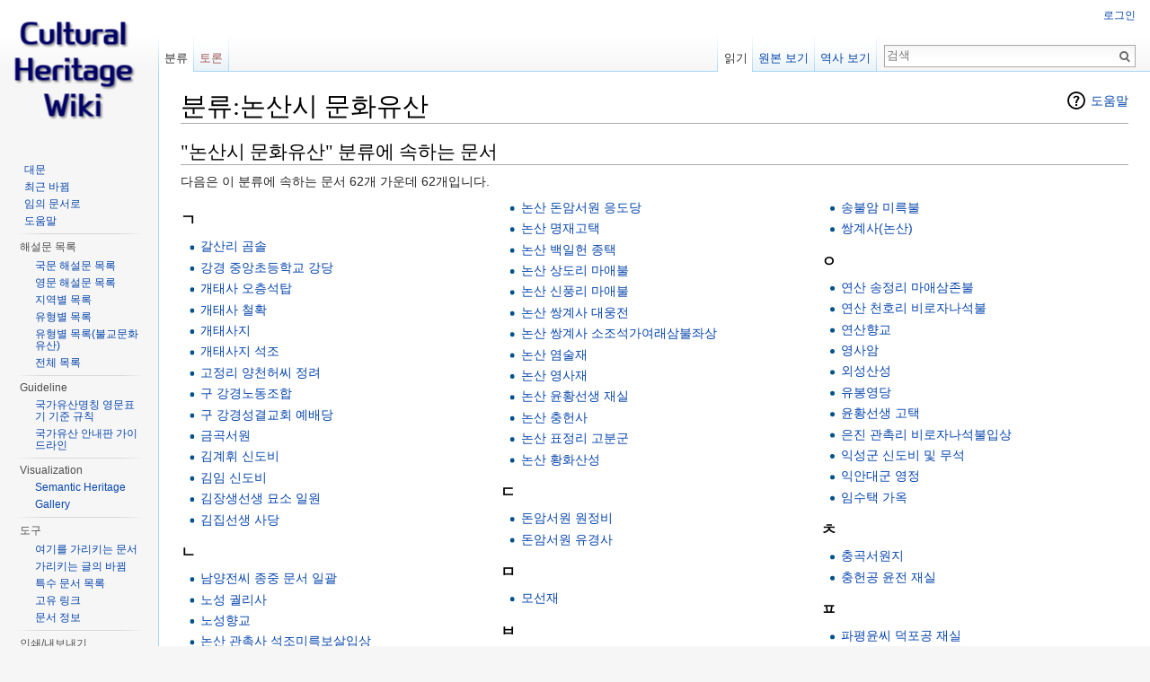

--- FILE ---
content_type: text/html; charset=UTF-8
request_url: http://dh.aks.ac.kr/~heritage/wiki/index.php/%EB%B6%84%EB%A5%98:%EB%85%BC%EC%82%B0%EC%8B%9C_%EB%AC%B8%ED%99%94%EC%9C%A0%EC%82%B0
body_size: 7607
content:
<!DOCTYPE html>
<html lang="ko" dir="ltr" class="client-nojs">
<head>
<meta charset="UTF-8"/>
<title>분류:논산시 문화유산 - HeritageWiki</title>
<script>document.documentElement.className = document.documentElement.className.replace( /(^|\s)client-nojs(\s|$)/, "$1client-js$2" );</script>
<script>(window.RLQ=window.RLQ||[]).push(function(){mw.config.set( {
    "wgCanonicalNamespace": "Category",
    "wgCanonicalSpecialPageName": false,
    "wgNamespaceNumber": 14,
    "wgPageName": "분류:논산시_문화유산",
    "wgTitle": "논산시 문화유산",
    "wgCurRevisionId": 38329,
    "wgRevisionId": 38329,
    "wgArticleId": 3188,
    "wgIsArticle": true,
    "wgIsRedirect": false,
    "wgAction": "view",
    "wgUserName": null,
    "wgUserGroups": [
        "*"
    ],
    "wgCategories": [
        "문화유산해설문",
        "충청남도 문화유산"
    ],
    "wgBreakFrames": false,
    "wgPageContentLanguage": "ko",
    "wgPageContentModel": "wikitext",
    "wgSeparatorTransformTable": [
        "",
        ""
    ],
    "wgDigitTransformTable": [
        "",
        ""
    ],
    "wgDefaultDateFormat": "ko",
    "wgMonthNames": [
        "",
        "1월",
        "2월",
        "3월",
        "4월",
        "5월",
        "6월",
        "7월",
        "8월",
        "9월",
        "10월",
        "11월",
        "12월"
    ],
    "wgMonthNamesShort": [
        "",
        "1",
        "2",
        "3",
        "4",
        "5",
        "6",
        "7",
        "8",
        "9",
        "10",
        "11",
        "12"
    ],
    "wgRelevantPageName": "분류:논산시_문화유산",
    "wgRelevantArticleId": 3188,
    "wgRequestId": "6e4c88b494a5eacaac04d3a8",
    "wgIsProbablyEditable": false,
    "wgRestrictionEdit": [],
    "wgRestrictionMove": [],
    "wgMediaViewerOnClick": true,
    "wgWikiEditorEnabledModules": {
        "toolbar": true,
        "dialogs": true,
        "preview": true,
        "publish": true
    }
} );mw.loader.implement( "user.options", function ( $, jQuery, require, module ) {
mw.user.options.set( {
    "variant": "ko"
} );
} );mw.loader.implement( "user.tokens", function ( $, jQuery, require, module ) {
mw.user.tokens.set( {
    "editToken": "+\\",
    "patrolToken": "+\\",
    "watchToken": "+\\",
    "csrfToken": "+\\"
} );/*@nomin*/;

} );mw.loader.load(["mediawiki.page.startup","skins.vector.js"]);});</script>
<link rel="stylesheet" href="/~heritage/wiki/load.php?debug=true&amp;lang=ko&amp;modules=mediawiki.action.view.categoryPage.styles&amp;only=styles&amp;skin=vector"/>
<link rel="stylesheet" href="/~heritage/wiki/load.php?debug=true&amp;lang=ko&amp;modules=mediawiki.helplink&amp;only=styles&amp;skin=vector"/>
<link rel="stylesheet" href="/~heritage/wiki/load.php?debug=true&amp;lang=ko&amp;modules=mediawiki.legacy.commonPrint&amp;only=styles&amp;skin=vector"/>
<link rel="stylesheet" href="/~heritage/wiki/load.php?debug=true&amp;lang=ko&amp;modules=mediawiki.legacy.shared&amp;only=styles&amp;skin=vector"/>
<link rel="stylesheet" href="/~heritage/wiki/load.php?debug=true&amp;lang=ko&amp;modules=mediawiki.sectionAnchor&amp;only=styles&amp;skin=vector"/>
<link rel="stylesheet" href="/~heritage/wiki/load.php?debug=true&amp;lang=ko&amp;modules=mediawiki.skinning.interface&amp;only=styles&amp;skin=vector"/>
<link rel="stylesheet" href="/~heritage/wiki/load.php?debug=true&amp;lang=ko&amp;modules=skins.vector.styles&amp;only=styles&amp;skin=vector"/>
<meta name="ResourceLoaderDynamicStyles" content=""/>
<link rel="stylesheet" href="/~heritage/wiki/load.php?debug=true&amp;lang=ko&amp;modules=site&amp;only=styles&amp;skin=vector"/>
<script async="" src="/~heritage/wiki/load.php?debug=true&amp;lang=ko&amp;modules=startup&amp;only=scripts&amp;skin=vector"></script>
<meta name="generator" content="MediaWiki 1.27.1"/>
<link rel="shortcut icon" href="/favicon.ico"/>
<link rel="search" type="application/opensearchdescription+xml" href="/~heritage/wiki/opensearch_desc.php" title="HeritageWiki (ko)"/>
<link rel="EditURI" type="application/rsd+xml" href="http://dh.aks.ac.kr/~heritage/wiki/api.php?action=rsd"/>
<link rel="copyright" href="https://creativecommons.org/licenses/by-nc-sa/4.0/"/>
<link rel="alternate" type="application/atom+xml" title="HeritageWiki Atom 피드" href="/~heritage/wiki/index.php?title=%ED%8A%B9%EC%88%98:%EC%B5%9C%EA%B7%BC%EB%B0%94%EB%80%9C&amp;feed=atom"/>
</head>
<body class="mediawiki ltr sitedir-ltr ns-14 ns-subject page-분류_논산시_문화유산 rootpage-분류_논산시_문화유산 skin-vector action-view">
		<div id="mw-page-base" class="noprint"></div>
		<div id="mw-head-base" class="noprint"></div>
		<div id="content" class="mw-body" role="main">
			<a id="top"></a>

						<div class="mw-indicators">
<div id="mw-indicator-mw-helplink" class="mw-indicator"><a href="//www.mediawiki.org/wiki/Special:MyLanguage/Help:Categories" target="_blank" class="mw-helplink">도움말</a></div>
</div>
			<h1 id="firstHeading" class="firstHeading" lang="ko">분류:논산시 문화유산</h1>
									<div id="bodyContent" class="mw-body-content">
									<div id="siteSub">HeritageWiki</div>
								<div id="contentSub"></div>
												<div id="jump-to-nav" class="mw-jump">
					이동:					<a href="#mw-head">둘러보기</a>, 					<a href="#p-search">검색</a>
				</div>
				<div id="mw-content-text" lang="ko" dir="ltr" class="mw-content-ltr">
<!-- 
NewPP limit report
Cached time: 20260120103812
Cache expiry: 86400
Dynamic content: false
CPU time usage: 0.000 seconds
Real time usage: 0.001 seconds
Preprocessor visited node count: 1/1000000
Preprocessor generated node count: 4/1000000
Post‐expand include size: 0/2097152 bytes
Template argument size: 0/2097152 bytes
Highest expansion depth: 1/40
Expensive parser function count: 0/100
-->

<!-- 
Transclusion expansion time report (%,ms,calls,template)
100.00%    0.000      1 - -total
-->

<!-- Saved in parser cache with key heritage-mw_:pcache:idhash:3188-0!*!*!*!*!*!* and timestamp 20260120103812 and revision id 38329
 -->
<div class="mw-category-generated" lang="ko" dir="ltr"><div id="mw-pages">
<h2>"논산시 문화유산" 분류에 속하는 문서</h2>
<p>다음은 이 분류에 속하는 문서 62개 가운데 62개입니다.
</p><div lang="ko" dir="ltr" class="mw-content-ltr"><div class="mw-category"><div class="mw-category-group"><h3>ㄱ</h3>
<ul><li><a href="/~heritage/wiki/index.php/%EA%B0%88%EC%82%B0%EB%A6%AC_%EA%B3%B0%EC%86%94" title="갈산리 곰솔">갈산리 곰솔</a></li>
<li><a href="/~heritage/wiki/index.php/%EA%B0%95%EA%B2%BD_%EC%A4%91%EC%95%99%EC%B4%88%EB%93%B1%ED%95%99%EA%B5%90_%EA%B0%95%EB%8B%B9" title="강경 중앙초등학교 강당">강경 중앙초등학교 강당</a></li>
<li><a href="/~heritage/wiki/index.php/%EA%B0%9C%ED%83%9C%EC%82%AC_%EC%98%A4%EC%B8%B5%EC%84%9D%ED%83%91" title="개태사 오층석탑">개태사 오층석탑</a></li>
<li><a href="/~heritage/wiki/index.php/%EA%B0%9C%ED%83%9C%EC%82%AC_%EC%B2%A0%ED%99%95" title="개태사 철확">개태사 철확</a></li>
<li><a href="/~heritage/wiki/index.php/%EA%B0%9C%ED%83%9C%EC%82%AC%EC%A7%80" title="개태사지">개태사지</a></li>
<li><a href="/~heritage/wiki/index.php/%EA%B0%9C%ED%83%9C%EC%82%AC%EC%A7%80_%EC%84%9D%EC%A1%B0" title="개태사지 석조">개태사지 석조</a></li>
<li><a href="/~heritage/wiki/index.php/%EA%B3%A0%EC%A0%95%EB%A6%AC_%EC%96%91%EC%B2%9C%ED%97%88%EC%94%A8_%EC%A0%95%EB%A0%A4" title="고정리 양천허씨 정려">고정리 양천허씨 정려</a></li>
<li><a href="/~heritage/wiki/index.php/%EA%B5%AC_%EA%B0%95%EA%B2%BD%EB%85%B8%EB%8F%99%EC%A1%B0%ED%95%A9" title="구 강경노동조합">구 강경노동조합</a></li>
<li><a href="/~heritage/wiki/index.php/%EA%B5%AC_%EA%B0%95%EA%B2%BD%EC%84%B1%EA%B2%B0%EA%B5%90%ED%9A%8C_%EC%98%88%EB%B0%B0%EB%8B%B9" title="구 강경성결교회 예배당">구 강경성결교회 예배당</a></li>
<li><a href="/~heritage/wiki/index.php/%EA%B8%88%EA%B3%A1%EC%84%9C%EC%9B%90" title="금곡서원">금곡서원</a></li>
<li><a href="/~heritage/wiki/index.php/%EA%B9%80%EA%B3%84%ED%9C%98_%EC%8B%A0%EB%8F%84%EB%B9%84" title="김계휘 신도비">김계휘 신도비</a></li>
<li><a href="/~heritage/wiki/index.php/%EA%B9%80%EC%9E%84_%EC%8B%A0%EB%8F%84%EB%B9%84" title="김임 신도비">김임 신도비</a></li>
<li><a href="/~heritage/wiki/index.php/%EA%B9%80%EC%9E%A5%EC%83%9D%EC%84%A0%EC%83%9D_%EB%AC%98%EC%86%8C_%EC%9D%BC%EC%9B%90" title="김장생선생 묘소 일원">김장생선생 묘소 일원</a></li>
<li><a href="/~heritage/wiki/index.php/%EA%B9%80%EC%A7%91%EC%84%A0%EC%83%9D_%EC%82%AC%EB%8B%B9" title="김집선생 사당">김집선생 사당</a></li></ul></div><div class="mw-category-group"><h3>ㄴ</h3>
<ul><li><a href="/~heritage/wiki/index.php/%EB%82%A8%EC%96%91%EC%A0%84%EC%94%A8_%EC%A2%85%EC%A4%91_%EB%AC%B8%EC%84%9C_%EC%9D%BC%EA%B4%84" title="남양전씨 종중 문서 일괄">남양전씨 종중 문서 일괄</a></li>
<li><a href="/~heritage/wiki/index.php/%EB%85%B8%EC%84%B1_%EA%B6%90%EB%A6%AC%EC%82%AC" title="노성 궐리사">노성 궐리사</a></li>
<li><a href="/~heritage/wiki/index.php/%EB%85%B8%EC%84%B1%ED%96%A5%EA%B5%90" title="노성향교">노성향교</a></li>
<li><a href="/~heritage/wiki/index.php/%EB%85%BC%EC%82%B0_%EA%B4%80%EC%B4%89%EC%82%AC_%EC%84%9D%EC%A1%B0%EB%AF%B8%EB%A5%B5%EB%B3%B4%EC%82%B4%EC%9E%85%EC%83%81" title="논산 관촉사 석조미륵보살입상">논산 관촉사 석조미륵보살입상</a></li>
<li><a href="/~heritage/wiki/index.php/%EB%85%BC%EC%82%B0_%EB%85%B8%EA%B0%95%EC%84%9C%EC%9B%90" title="논산 노강서원">논산 노강서원</a></li>
<li><a href="/~heritage/wiki/index.php/%EB%85%BC%EC%82%B0_%EB%85%B8%EA%B0%95%EC%84%9C%EC%9B%90_%EA%B0%95%EB%8B%B9" title="논산 노강서원 강당">논산 노강서원 강당</a></li>
<li><a href="/~heritage/wiki/index.php/%EB%85%BC%EC%82%B0_%EB%85%B8%EC%84%B1%EC%82%B0%EC%84%B1" title="논산 노성산성">논산 노성산성</a></li>
<li><a href="/~heritage/wiki/index.php/%EB%85%BC%EC%82%B0_%EB%8D%95%ED%8F%89%EB%A6%AC_%EC%84%9D%EC%A1%B0%EC%97%AC%EB%9E%98%EC%9E%85%EC%83%81" title="논산 덕평리 석조여래입상">논산 덕평리 석조여래입상</a></li>
<li><a href="/~heritage/wiki/index.php/%EB%85%BC%EC%82%B0_%EB%8F%88%EC%95%94%EC%84%9C%EC%9B%90" title="논산 돈암서원">논산 돈암서원</a></li>
<li><a href="/~heritage/wiki/index.php/%EB%85%BC%EC%82%B0_%EB%8F%88%EC%95%94%EC%84%9C%EC%9B%90_%EC%9D%91%EB%8F%84%EB%8B%B9" title="논산 돈암서원 응도당">논산 돈암서원 응도당</a></li>
<li><a href="/~heritage/wiki/index.php/%EB%85%BC%EC%82%B0_%EB%AA%85%EC%9E%AC%EA%B3%A0%ED%83%9D" title="논산 명재고택">논산 명재고택</a></li>
<li><a href="/~heritage/wiki/index.php/%EB%85%BC%EC%82%B0_%EB%B0%B1%EC%9D%BC%ED%97%8C_%EC%A2%85%ED%83%9D" title="논산 백일헌 종택">논산 백일헌 종택</a></li>
<li><a href="/~heritage/wiki/index.php/%EB%85%BC%EC%82%B0_%EC%83%81%EB%8F%84%EB%A6%AC_%EB%A7%88%EC%95%A0%EB%B6%88" title="논산 상도리 마애불">논산 상도리 마애불</a></li>
<li><a href="/~heritage/wiki/index.php/%EB%85%BC%EC%82%B0_%EC%8B%A0%ED%92%8D%EB%A6%AC_%EB%A7%88%EC%95%A0%EB%B6%88" title="논산 신풍리 마애불">논산 신풍리 마애불</a></li>
<li><a href="/~heritage/wiki/index.php/%EB%85%BC%EC%82%B0_%EC%8C%8D%EA%B3%84%EC%82%AC_%EB%8C%80%EC%9B%85%EC%A0%84" title="논산 쌍계사 대웅전">논산 쌍계사 대웅전</a></li>
<li><a href="/~heritage/wiki/index.php/%EB%85%BC%EC%82%B0_%EC%8C%8D%EA%B3%84%EC%82%AC_%EC%86%8C%EC%A1%B0%EC%84%9D%EA%B0%80%EC%97%AC%EB%9E%98%EC%82%BC%EB%B6%88%EC%A2%8C%EC%83%81" title="논산 쌍계사 소조석가여래삼불좌상">논산 쌍계사 소조석가여래삼불좌상</a></li>
<li><a href="/~heritage/wiki/index.php/%EB%85%BC%EC%82%B0_%EC%97%BC%EC%88%A0%EC%9E%AC" title="논산 염술재">논산 염술재</a></li>
<li><a href="/~heritage/wiki/index.php/%EB%85%BC%EC%82%B0_%EC%98%81%EC%82%AC%EC%9E%AC" title="논산 영사재">논산 영사재</a></li>
<li><a href="/~heritage/wiki/index.php/%EB%85%BC%EC%82%B0_%EC%9C%A4%ED%99%A9%EC%84%A0%EC%83%9D_%EC%9E%AC%EC%8B%A4" title="논산 윤황선생 재실">논산 윤황선생 재실</a></li>
<li><a href="/~heritage/wiki/index.php/%EB%85%BC%EC%82%B0_%EC%B6%A9%ED%97%8C%EC%82%AC" title="논산 충헌사">논산 충헌사</a></li>
<li><a href="/~heritage/wiki/index.php/%EB%85%BC%EC%82%B0_%ED%91%9C%EC%A0%95%EB%A6%AC_%EA%B3%A0%EB%B6%84%EA%B5%B0" title="논산 표정리 고분군">논산 표정리 고분군</a></li>
<li><a href="/~heritage/wiki/index.php/%EB%85%BC%EC%82%B0_%ED%99%A9%ED%99%94%EC%82%B0%EC%84%B1" title="논산 황화산성">논산 황화산성</a></li></ul></div><div class="mw-category-group"><h3>ㄷ</h3>
<ul><li><a href="/~heritage/wiki/index.php/%EB%8F%88%EC%95%94%EC%84%9C%EC%9B%90_%EC%9B%90%EC%A0%95%EB%B9%84" title="돈암서원 원정비">돈암서원 원정비</a></li>
<li><a href="/~heritage/wiki/index.php/%EB%8F%88%EC%95%94%EC%84%9C%EC%9B%90_%EC%9C%A0%EA%B2%BD%EC%82%AC" title="돈암서원 유경사">돈암서원 유경사</a></li></ul></div><div class="mw-category-group"><h3>ㅁ</h3>
<ul><li><a href="/~heritage/wiki/index.php/%EB%AA%A8%EC%84%A0%EC%9E%AC" title="모선재">모선재</a></li></ul></div><div class="mw-category-group"><h3>ㅂ</h3>
<ul><li><a href="/~heritage/wiki/index.php/%EB%B0%B1%ED%8C%8C_%EC%9D%B4%EC%83%81_%EC%98%81%EB%8B%B9" title="백파 이상 영당">백파 이상 영당</a></li></ul></div><div class="mw-category-group"><h3>ㅅ</h3>
<ul><li><a href="/~heritage/wiki/index.php/%EC%84%B1%EB%8F%99_%EC%9D%80%ED%96%89%EB%82%98%EB%AC%B4" title="성동 은행나무">성동 은행나무</a></li>
<li><a href="/~heritage/wiki/index.php/%EC%84%B1%EC%82%BC%EB%AC%B8%EC%9D%98_%EB%AC%98" title="성삼문의 묘">성삼문의 묘</a></li>
<li><a href="/~heritage/wiki/index.php/%EC%84%B1%EC%A3%BC%EB%8F%84%EC%94%A8_%EC%A2%85%EC%A4%91_%EB%AC%B8%EC%84%9C_%EC%9D%BC%EA%B4%84" title="성주도씨 종중 문서 일괄">성주도씨 종중 문서 일괄</a></li>
<li><a href="/~heritage/wiki/index.php/%EC%86%A1%EB%B6%88%EC%95%94_%EB%AF%B8%EB%A5%B5%EB%B6%88" title="송불암 미륵불">송불암 미륵불</a></li>
<li><a href="/~heritage/wiki/index.php/%EC%8C%8D%EA%B3%84%EC%82%AC(%EB%85%BC%EC%82%B0)" title="쌍계사(논산)">쌍계사(논산)</a></li></ul></div><div class="mw-category-group"><h3>ㅇ</h3>
<ul><li><a href="/~heritage/wiki/index.php/%EC%97%B0%EC%82%B0_%EC%86%A1%EC%A0%95%EB%A6%AC_%EB%A7%88%EC%95%A0%EC%82%BC%EC%A1%B4%EB%B6%88" title="연산 송정리 마애삼존불">연산 송정리 마애삼존불</a></li>
<li><a href="/~heritage/wiki/index.php/%EC%97%B0%EC%82%B0_%EC%B2%9C%ED%98%B8%EB%A6%AC_%EB%B9%84%EB%A1%9C%EC%9E%90%EB%82%98%EC%84%9D%EB%B6%88" title="연산 천호리 비로자나석불">연산 천호리 비로자나석불</a></li>
<li><a href="/~heritage/wiki/index.php/%EC%97%B0%EC%82%B0%ED%96%A5%EA%B5%90" title="연산향교">연산향교</a></li>
<li><a href="/~heritage/wiki/index.php/%EC%98%81%EC%82%AC%EC%95%94" title="영사암">영사암</a></li>
<li><a href="/~heritage/wiki/index.php/%EC%99%B8%EC%84%B1%EC%82%B0%EC%84%B1" title="외성산성">외성산성</a></li>
<li><a href="/~heritage/wiki/index.php/%EC%9C%A0%EB%B4%89%EC%98%81%EB%8B%B9" title="유봉영당">유봉영당</a></li>
<li><a href="/~heritage/wiki/index.php/%EC%9C%A4%ED%99%A9%EC%84%A0%EC%83%9D_%EA%B3%A0%ED%83%9D" title="윤황선생 고택">윤황선생 고택</a></li>
<li><a href="/~heritage/wiki/index.php/%EC%9D%80%EC%A7%84_%EA%B4%80%EC%B4%89%EB%A6%AC_%EB%B9%84%EB%A1%9C%EC%9E%90%EB%82%98%EC%84%9D%EB%B6%88%EC%9E%85%EC%83%81" title="은진 관촉리 비로자나석불입상">은진 관촉리 비로자나석불입상</a></li>
<li><a href="/~heritage/wiki/index.php/%EC%9D%B5%EC%84%B1%EA%B5%B0_%EC%8B%A0%EB%8F%84%EB%B9%84_%EB%B0%8F_%EB%AC%B4%EC%84%9D" title="익성군 신도비 및 무석">익성군 신도비 및 무석</a></li>
<li><a href="/~heritage/wiki/index.php/%EC%9D%B5%EC%95%88%EB%8C%80%EA%B5%B0_%EC%98%81%EC%A0%95" title="익안대군 영정">익안대군 영정</a></li>
<li><a href="/~heritage/wiki/index.php/%EC%9E%84%EC%88%98%ED%83%9D_%EA%B0%80%EC%98%A5" title="임수택 가옥">임수택 가옥</a></li></ul></div><div class="mw-category-group"><h3>ㅊ</h3>
<ul><li><a href="/~heritage/wiki/index.php/%EC%B6%A9%EA%B3%A1%EC%84%9C%EC%9B%90%EC%A7%80" title="충곡서원지">충곡서원지</a></li>
<li><a href="/~heritage/wiki/index.php/%EC%B6%A9%ED%97%8C%EA%B3%B5_%EC%9C%A4%EC%A0%84_%EC%9E%AC%EC%8B%A4" title="충헌공 윤전 재실">충헌공 윤전 재실</a></li></ul></div><div class="mw-category-group"><h3>ㅍ</h3>
<ul><li><a href="/~heritage/wiki/index.php/%ED%8C%8C%ED%8F%89%EC%9C%A4%EC%94%A8_%EB%8D%95%ED%8F%AC%EA%B3%B5_%EC%9E%AC%EC%8B%A4" title="파평윤씨 덕포공 재실">파평윤씨 덕포공 재실</a></li>
<li><a href="/~heritage/wiki/index.php/%ED%8C%8C%ED%8F%89%EC%9C%A4%EC%94%A8_%EC%9E%AC%EC%8B%A4" title="파평윤씨 재실">파평윤씨 재실</a></li></ul></div><div class="mw-category-group"><h3>ㅎ</h3>
<ul><li><a href="/~heritage/wiki/index.php/%ED%99%A9%EC%82%B0%EC%84%B1" title="황산성">황산성</a></li>
<li><a href="/~heritage/wiki/index.php/%ED%9A%A8%EC%95%94%EC%84%9C%EC%9B%90" title="효암서원">효암서원</a></li></ul></div></div></div>
</div></div></div>					<div class="printfooter">
						원본 주소 "<a dir="ltr" href="http://dh.aks.ac.kr/~heritage/wiki/index.php?title=분류:논산시_문화유산&amp;oldid=38329">http://dh.aks.ac.kr/~heritage/wiki/index.php?title=분류:논산시_문화유산&amp;oldid=38329</a>"					</div>
				<div id="catlinks" class="catlinks" data-mw="interface"><div id="mw-normal-catlinks" class="mw-normal-catlinks"><a href="/~heritage/wiki/index.php/%ED%8A%B9%EC%88%98:%EB%B6%84%EB%A5%98" title="특수:분류">분류</a>: <ul><li><a href="/~heritage/wiki/index.php/%EB%B6%84%EB%A5%98:%EB%AC%B8%ED%99%94%EC%9C%A0%EC%82%B0%ED%95%B4%EC%84%A4%EB%AC%B8" title="분류:문화유산해설문">문화유산해설문</a></li><li><a href="/~heritage/wiki/index.php/%EB%B6%84%EB%A5%98:%EC%B6%A9%EC%B2%AD%EB%82%A8%EB%8F%84_%EB%AC%B8%ED%99%94%EC%9C%A0%EC%82%B0" title="분류:충청남도 문화유산">충청남도 문화유산</a></li></ul></div></div>				<div class="visualClear"></div>
							</div>
		</div>
		<div id="mw-navigation">
			<h2>둘러보기 메뉴</h2>

			<div id="mw-head">
									<div id="p-personal" role="navigation" class="" aria-labelledby="p-personal-label">
						<h3 id="p-personal-label">개인 도구</h3>
						<ul>
							<li id="pt-login"><a href="/~heritage/wiki/index.php?title=%ED%8A%B9%EC%88%98:%EB%A1%9C%EA%B7%B8%EC%9D%B8&amp;returnto=%EB%B6%84%EB%A5%98%3A%EB%85%BC%EC%82%B0%EC%8B%9C+%EB%AC%B8%ED%99%94%EC%9C%A0%EC%82%B0" title="꼭 로그인해야 하는 것은 아니지만, 로그인을 권장합니다. [o]" accesskey="o">로그인</a></li>						</ul>
					</div>
									<div id="left-navigation">
										<div id="p-namespaces" role="navigation" class="vectorTabs" aria-labelledby="p-namespaces-label">
						<h3 id="p-namespaces-label">이름공간</h3>
						<ul>
															<li  id="ca-nstab-category" class="selected"><span><a href="/~heritage/wiki/index.php/%EB%B6%84%EB%A5%98:%EB%85%BC%EC%82%B0%EC%8B%9C_%EB%AC%B8%ED%99%94%EC%9C%A0%EC%82%B0"  title="분류 문서 보기 [c]" accesskey="c">분류</a></span></li>
															<li  id="ca-talk" class="new"><span><a href="/~heritage/wiki/index.php?title=%EB%B6%84%EB%A5%98%ED%86%A0%EB%A1%A0:%EB%85%BC%EC%82%B0%EC%8B%9C_%EB%AC%B8%ED%99%94%EC%9C%A0%EC%82%B0&amp;action=edit&amp;redlink=1"  title="문서의 내용에 대한 토론 문서 [t]" accesskey="t" rel="discussion">토론</a></span></li>
													</ul>
					</div>
										<div id="p-variants" role="navigation" class="vectorMenu emptyPortlet" aria-labelledby="p-variants-label">
												<h3 id="p-variants-label">
							<span>변수</span><a href="#"></a>
						</h3>

						<div class="menu">
							<ul>
															</ul>
						</div>
					</div>
									</div>
				<div id="right-navigation">
										<div id="p-views" role="navigation" class="vectorTabs" aria-labelledby="p-views-label">
						<h3 id="p-views-label">보기</h3>
						<ul>
															<li id="ca-view" class="selected"><span><a href="/~heritage/wiki/index.php/%EB%B6%84%EB%A5%98:%EB%85%BC%EC%82%B0%EC%8B%9C_%EB%AC%B8%ED%99%94%EC%9C%A0%EC%82%B0" >읽기</a></span></li>
															<li id="ca-viewsource"><span><a href="/~heritage/wiki/index.php?title=%EB%B6%84%EB%A5%98:%EB%85%BC%EC%82%B0%EC%8B%9C_%EB%AC%B8%ED%99%94%EC%9C%A0%EC%82%B0&amp;action=edit"  title="이 문서가 보호되어 있습니다.&#10;문서의 원본을 볼 수 있습니다. [e]" accesskey="e">원본 보기</a></span></li>
															<li id="ca-history" class="collapsible"><span><a href="/~heritage/wiki/index.php?title=%EB%B6%84%EB%A5%98:%EB%85%BC%EC%82%B0%EC%8B%9C_%EB%AC%B8%ED%99%94%EC%9C%A0%EC%82%B0&amp;action=history"  title="문서의 과거 판 [h]" accesskey="h">역사 보기</a></span></li>
													</ul>
					</div>
										<div id="p-cactions" role="navigation" class="vectorMenu emptyPortlet" aria-labelledby="p-cactions-label">
						<h3 id="p-cactions-label"><span>더 보기</span><a href="#"></a></h3>

						<div class="menu">
							<ul>
															</ul>
						</div>
					</div>
										<div id="p-search" role="search">
						<h3>
							<label for="searchInput">검색</label>
						</h3>

						<form action="/~heritage/wiki/index.php" id="searchform">
							<div id="simpleSearch">
							<input type="search" name="search" placeholder="검색" title="HeritageWiki 검색 [f]" accesskey="f" id="searchInput"/><input type="hidden" value="특수:검색" name="title"/><input type="submit" name="fulltext" value="검색" title="이 문자열이 포함된 문서 검색" id="mw-searchButton" class="searchButton mw-fallbackSearchButton"/><input type="submit" name="go" value="보기" title="이 이름의 문서가 존재하면 그 문서로 바로 가기" id="searchButton" class="searchButton"/>							</div>
						</form>
					</div>
									</div>
			</div>
			<div id="mw-panel">
				<div id="p-logo" role="banner"><a class="mw-wiki-logo" href="/~heritage/wiki/index.php/Cultural_Heritage_Wiki"  title="대문으로 가기"></a></div>
						<div class="portal" role="navigation" id='p-navigation' aria-labelledby='p-navigation-label'>
			<h3 id='p-navigation-label'>둘러보기</h3>

			<div class="body">
									<ul>
						<li id="n-mainpage-description"><a href="/~heritage/wiki/index.php/Cultural_Heritage_Wiki" title="대문으로 가기 [z]" accesskey="z">대문</a></li><li id="n-recentchanges"><a href="/~heritage/wiki/index.php/%ED%8A%B9%EC%88%98:%EC%B5%9C%EA%B7%BC%EB%B0%94%EB%80%9C" title="위키의 최근 바뀐 목록 [r]" accesskey="r">최근 바뀜</a></li><li id="n-randompage"><a href="/~heritage/wiki/index.php/%ED%8A%B9%EC%88%98:%EC%9E%84%EC%9D%98%EB%AC%B8%EC%84%9C" title="임의 문서 불러오기 [x]" accesskey="x">임의 문서로</a></li><li id="n-help"><a href="https://www.mediawiki.org/wiki/Special:MyLanguage/Help:Contents" title="도움말">도움말</a></li>					</ul>
							</div>
		</div>
			<div class="portal" role="navigation" id='p-.ED.95.B4.EC.84.A4.EB.AC.B8_.EB.AA.A9.EB.A1.9D' aria-labelledby='p-.ED.95.B4.EC.84.A4.EB.AC.B8_.EB.AA.A9.EB.A1.9D-label'>
			<h3 id='p-.ED.95.B4.EC.84.A4.EB.AC.B8_.EB.AA.A9.EB.A1.9D-label'>해설문 목록</h3>

			<div class="body">
									<ul>
						<li id="n-.EA.B5.AD.EB.AC.B8-.ED.95.B4.EC.84.A4.EB.AC.B8-.EB.AA.A9.EB.A1.9D"><a href="/~heritage/wiki/index.php/%EA%B5%AD%EB%AC%B8_%ED%95%B4%EC%84%A4%EB%AC%B8_%EB%AA%A9%EB%A1%9D">국문 해설문 목록</a></li><li id="n-.EC.98.81.EB.AC.B8-.ED.95.B4.EC.84.A4.EB.AC.B8-.EB.AA.A9.EB.A1.9D"><a href="/~heritage/wiki/index.php/%EC%98%81%EB%AC%B8_%ED%95%B4%EC%84%A4%EB%AC%B8_%EB%AA%A9%EB%A1%9D">영문 해설문 목록</a></li><li id="n-.EC.A7.80.EC.97.AD.EB.B3.84-.EB.AA.A9.EB.A1.9D"><a href="/~heritage/wiki/index.php/%EC%A7%80%EC%97%AD%EB%B3%84_%EB%AA%A9%EB%A1%9D">지역별 목록</a></li><li id="n-.EC.9C.A0.ED.98.95.EB.B3.84-.EB.AA.A9.EB.A1.9D"><a href="/~heritage/wiki/index.php/%EC%9C%A0%ED%98%95%EB%B3%84_%EB%AA%A9%EB%A1%9D">유형별 목록</a></li><li id="n-.EC.9C.A0.ED.98.95.EB.B3.84-.EB.AA.A9.EB.A1.9D.28.EB.B6.88.EA.B5.90.EB.AC.B8.ED.99.94.EC.9C.A0.EC.82.B0.29"><a href="/~heritage/wiki/index.php/%EC%9C%A0%ED%98%95%EB%B3%84_%EB%AA%A9%EB%A1%9D(%EB%B6%88%EA%B5%90)">유형별 목록(불교문화유산)</a></li><li id="n-.EC.A0.84.EC.B2.B4-.EB.AA.A9.EB.A1.9D"><a href="/~heritage/wiki/index.php/%EB%B6%84%EB%A5%98:%EB%AC%B8%ED%99%94%EC%9C%A0%EC%82%B0%ED%95%B4%EC%84%A4%EB%AC%B8">전체 목록</a></li>					</ul>
							</div>
		</div>
			<div class="portal" role="navigation" id='p-Guideline' aria-labelledby='p-Guideline-label'>
			<h3 id='p-Guideline-label'>Guideline</h3>

			<div class="body">
									<ul>
						<li id="n-.EA.B5.AD.EA.B0.80.EC.9C.A0.EC.82.B0.EB.AA.85.EC.B9.AD-.EC.98.81.EB.AC.B8.ED.91.9C.EA.B8.B0-.EA.B8.B0.EC.A4.80-.EA.B7.9C.EC.B9.99"><a href="/~heritage/wiki/index.php/%EA%B5%AD%EA%B0%80%EC%9C%A0%EC%82%B0%EB%AA%85%EC%B9%AD_%EC%98%81%EB%AC%B8%ED%91%9C%EA%B8%B0_%EA%B8%B0%EC%A4%80_%EA%B7%9C%EC%B9%99">국가유산명칭 영문표기 기준 규칙</a></li><li id="n-.EA.B5.AD.EA.B0.80.EC.9C.A0.EC.82.B0-.EC.95.88.EB.82.B4.ED.8C.90-.EA.B0.80.EC.9D.B4.EB.93.9C.EB.9D.BC.EC.9D.B8"><a href="/~heritage/wiki/index.php/%EA%B5%AD%EA%B0%80%EC%9C%A0%EC%82%B0_%EC%95%88%EB%82%B4%ED%8C%90_%EA%B0%80%EC%9D%B4%EB%93%9C%EB%9D%BC%EC%9D%B8">국가유산 안내판 가이드라인</a></li>					</ul>
							</div>
		</div>
			<div class="portal" role="navigation" id='p-Visualization' aria-labelledby='p-Visualization-label'>
			<h3 id='p-Visualization-label'>Visualization</h3>

			<div class="body">
									<ul>
						<li id="n-Semantic-Heritage"><a href="/~heritage/wiki/index.php/Semantic_Heritage">Semantic Heritage</a></li><li id="n-Gallery"><a href="/~heritage/wiki/index.php/KCH_Gallery">Gallery</a></li>					</ul>
							</div>
		</div>
			<div class="portal" role="navigation" id='p-tb' aria-labelledby='p-tb-label'>
			<h3 id='p-tb-label'>도구</h3>

			<div class="body">
									<ul>
						<li id="t-whatlinkshere"><a href="/~heritage/wiki/index.php/%ED%8A%B9%EC%88%98:%EA%B0%80%EB%A6%AC%ED%82%A4%EB%8A%94%EB%AC%B8%EC%84%9C/%EB%B6%84%EB%A5%98:%EB%85%BC%EC%82%B0%EC%8B%9C_%EB%AC%B8%ED%99%94%EC%9C%A0%EC%82%B0" title="여기를 가리키는 모든 위키 문서의 목록 [j]" accesskey="j">여기를 가리키는 문서</a></li><li id="t-recentchangeslinked"><a href="/~heritage/wiki/index.php/%ED%8A%B9%EC%88%98:%EB%A7%81%ED%81%AC%EC%B5%9C%EA%B7%BC%EB%B0%94%EB%80%9C/%EB%B6%84%EB%A5%98:%EB%85%BC%EC%82%B0%EC%8B%9C_%EB%AC%B8%ED%99%94%EC%9C%A0%EC%82%B0" title="이 문서에서 링크한 문서의 최근 바뀜 [k]" accesskey="k">가리키는 글의 바뀜</a></li><li id="t-specialpages"><a href="/~heritage/wiki/index.php/%ED%8A%B9%EC%88%98:%ED%8A%B9%EC%88%98%EB%AC%B8%EC%84%9C" title="모든 특수 문서의 목록 [q]" accesskey="q">특수 문서 목록</a></li><li id="t-permalink"><a href="/~heritage/wiki/index.php?title=%EB%B6%84%EB%A5%98:%EB%85%BC%EC%82%B0%EC%8B%9C_%EB%AC%B8%ED%99%94%EC%9C%A0%EC%82%B0&amp;oldid=38329" title="문서의 이 판에 대한 고유링크">고유 링크</a></li><li id="t-info"><a href="/~heritage/wiki/index.php?title=%EB%B6%84%EB%A5%98:%EB%85%BC%EC%82%B0%EC%8B%9C_%EB%AC%B8%ED%99%94%EC%9C%A0%EC%82%B0&amp;action=info" title="이 문서에 대한 자세한 정보">문서 정보</a></li>					</ul>
							</div>
		</div>
			<div class="portal" role="navigation" id='p-coll-print_export' aria-labelledby='p-coll-print_export-label'>
			<h3 id='p-coll-print_export-label'>인쇄/내보내기</h3>

			<div class="body">
									<ul>
						<li id="coll-create_a_book"><a href="/~heritage/wiki/index.php?title=%ED%8A%B9%EC%88%98:%EC%B1%85&amp;bookcmd=book_creator&amp;referer=%EB%B6%84%EB%A5%98%3A%EB%85%BC%EC%82%B0%EC%8B%9C+%EB%AC%B8%ED%99%94%EC%9C%A0%EC%82%B0">책 만들기</a></li><li id="coll-download-as-rl"><a href="/~heritage/wiki/index.php?title=%ED%8A%B9%EC%88%98:%EC%B1%85&amp;bookcmd=render_article&amp;arttitle=%EB%B6%84%EB%A5%98%3A%EB%85%BC%EC%82%B0%EC%8B%9C+%EB%AC%B8%ED%99%94%EC%9C%A0%EC%82%B0&amp;oldid=38329&amp;writer=rl">PDF로 다운로드</a></li><li id="t-print"><a href="/~heritage/wiki/index.php?title=%EB%B6%84%EB%A5%98:%EB%85%BC%EC%82%B0%EC%8B%9C_%EB%AC%B8%ED%99%94%EC%9C%A0%EC%82%B0&amp;printable=yes" title="이 문서의 인쇄용 판 [p]" accesskey="p">인쇄용 판</a></li>					</ul>
							</div>
		</div>
				</div>
		</div>
		<div id="footer" role="contentinfo">
							<ul id="footer-info">
											<li id="footer-info-lastmod"> 이 문서는 2021년 2월 5일 (금) 16:46에 마지막으로 바뀌었습니다.</li>
											<li id="footer-info-copyright">내용은 별도로 명시하지 않을 경우 <a class="external" rel="nofollow" href="https://creativecommons.org/licenses/by-nc-sa/4.0/">크리에이티브 커먼즈 저작자표시-비영리-동일조건변경허락</a>에 따라 사용할 수 있습니다.</li>
									</ul>
							<ul id="footer-places">
											<li id="footer-places-privacy"><a href="/~heritage/wiki/index.php/Heritage:%EA%B0%9C%EC%9D%B8%EC%A0%95%EB%B3%B4_%EC%A0%95%EC%B1%85" title="Heritage:개인정보 정책">개인정보 정책</a></li>
											<li id="footer-places-about"><a href="/~heritage/wiki/index.php/Heritage:%EC%86%8C%EA%B0%9C" title="Heritage:소개">HeritageWiki 소개</a></li>
											<li id="footer-places-disclaimer"><a href="/~heritage/wiki/index.php/Heritage:%EB%A9%B4%EC%B1%85_%EC%A1%B0%ED%95%AD" title="Heritage:면책 조항">면책 조항</a></li>
									</ul>
										<ul id="footer-icons" class="noprint">
											<li id="footer-copyrightico">
							<a href="https://creativecommons.org/licenses/by-nc-sa/4.0/"><img src="/~heritage/wiki/resources/assets/licenses/cc-by-nc-sa.png" alt="크리에이티브 커먼즈 저작자표시-비영리-동일조건변경허락" width="88" height="31"/></a>						</li>
											<li id="footer-poweredbyico">
							<a href="//www.mediawiki.org/"><img src="/~heritage/wiki/resources/assets/poweredby_mediawiki_88x31.png" alt="Powered by MediaWiki" srcset="/~heritage/wiki/resources/assets/poweredby_mediawiki_132x47.png 1.5x, /~heritage/wiki/resources/assets/poweredby_mediawiki_176x62.png 2x" width="88" height="31"/></a>						</li>
									</ul>
						<div style="clear:both"></div>
		</div>
		<script>(window.RLQ=window.RLQ||[]).push(function(){mw.loader.state( {
    "user": "ready",
    "user.groups": "ready"
} );mw.loader.load(["mediawiki.action.view.postEdit","site","mediawiki.user","mediawiki.hidpi","mediawiki.page.ready","mediawiki.searchSuggest"]);});</script><script>(window.RLQ=window.RLQ||[]).push(function(){mw.config.set( {
    "wgBackendResponseTime": 87
} );});</script>
	</body>
</html>


--- FILE ---
content_type: text/css; charset=utf-8
request_url: http://dh.aks.ac.kr/~heritage/wiki/load.php?debug=true&lang=ko&modules=mediawiki.action.view.categoryPage.styles&only=styles&skin=vector
body_size: 162
content:
.mw-category {
  -webkit-column-count: 3;
  -moz-column-count: 3;
  column-count: 3;
  -webkit-column-width: 24em;
  -moz-column-width: 24em;
  column-width: 24em;
}
.mw-category .mw-category-group li {
  -webkit-column-break-inside: avoid;
  page-break-inside: avoid;
  break-inside: avoid-column;
}
.redirect-in-category {
  font-style: italic;
}

--- FILE ---
content_type: text/css; charset=utf-8
request_url: http://dh.aks.ac.kr/~heritage/wiki/load.php?debug=true&lang=ko&modules=mediawiki.legacy.shared&only=styles&skin=vector
body_size: 5251
content:
@media screen {
	/**
	 * CSS in this file is used by *all* skins (that have any CSS at all). Be
	 * careful what you put in here, since what looks good in one skin may not in
	 * another, but don't ignore the poor pre-Monobook users either.
	 *
	 * NOTE: The images which are referenced in this file are no longer in use in
	 * essential interface components. They should NOT be embedded, because that
	 * optimizes for the uncommon case at the cost of bloating the size of render-
	 * blocking CSS common to all pages.
	 */
	
	/* GENERAL CLASSES FOR DIRECTIONALITY SUPPORT */
	
	/**
	 * These classes should be used for text depending on the content direction.
	 * Content stuff like editsection, ul/ol and TOC depend on this.
	 */
	.mw-content-ltr {
		/* @noflip */
		direction: ltr;
	}
	
	.mw-content-rtl {
		/* @noflip */
		direction: rtl;
	}
	
	/* Most input fields should be in site direction */
	.sitedir-ltr textarea,
	.sitedir-ltr input {
		/* @noflip */
		direction: ltr;
	}
	
	.sitedir-rtl textarea,
	.sitedir-rtl input {
		/* @noflip */
		direction: rtl;
	}
	
	.mw-userlink {
		unicode-bidi: embed;
	}
	
	/* User-Agent styles for new HTML5 elements */
	mark {
		background-color: yellow;
		color: black;
	}
	
	/* Helper for wbr element on IE 8+; in HTML5, but not supported by default as of IE 11. */
	/* Note canonical HTML5 styles recommend "content: \u200B", but this doesn't work as of IE 11. */
	wbr {
		display: inline-block;
	}
	
	/* Input types that should follow user direction, like buttons */
	/* TODO: What about buttons in wikipage content ? */
	input[type="submit"],
	input[type="button"],
	input[type="reset"],
	input[type="file"] {
		direction: ltr;
	}
	
	/* Override default values */
	textarea[dir="ltr"],
	input[dir="ltr"] {
		/* @noflip */
		direction: ltr;
	}
	
	textarea[dir="rtl"],
	input[dir="rtl"] {
		/* @noflip */
		direction: rtl;
	}
	
	/* Default style for semantic tags */
	abbr[title],
	.explain[title] {
		border-bottom: 1px dotted;
		cursor: help;
	}
	
	@supports (text-decoration: underline dotted) {
		abbr[title],
		.explain[title] {
			border-bottom: none;
			text-decoration: underline dotted;
		}
	}
	
	/* Colored watchlist and recent changes numbers */
	.mw-plusminus-pos {
		color: #006400; /* dark green */
	}
	
	.mw-plusminus-neg {
		color: #8b0000; /* dark red */
	}
	
	.mw-plusminus-null {
		color: #aaa; /* gray */
	}
	
	/*
	 * Bidi-isolate these numbers.
	 * See https://phabricator.wikimedia.org/T93484
	 */
	.mw-plusminus-pos,
	.mw-plusminus-neg,
	.mw-plusminus-null {
		unicode-bidi: -moz-isolate;
		unicode-bidi: isolate;
	}
	
	/* Comment portions of RC entries */
	span.comment {
		font-style: italic;
		unicode-bidi: -moz-isolate;
		unicode-bidi: isolate;
	}
	
	/**
	 * Add a bit of margin space between the preview and the toolbar.
	 * This replaces the ugly <p><br /></p> we used to insert into the page source
	 */
	#wikiPreview.ontop {
		margin-bottom: 1em;
	}
	
	/* Stop floats from intruding into edit area in previews */
	#editform,
	#toolbar,
	#wpTextbox1 {
		clear: both;
	}
	
	/**
	 * rev_deleted stuff
	 */
	li span.deleted,
	span.history-deleted {
		text-decoration: line-through;
		color: #888;
		font-style: italic;
	}
	
	/**
	 * Patrol stuff
	 */
	.not-patrolled {
		background-color: #ffa;
	}
	
	.unpatrolled {
		font-weight: bold;
		color: red;
	}
	
	div.patrollink {
		font-size: 75%;
		text-align: right;
	}
	
	/**
	 * Forms
	 */
	td.mw-label {
		text-align: right;
	}
	
	td.mw-input {
		text-align: left;
	}
	
	td.mw-submit {
		text-align: left;
	}
	
	td.mw-label {
		vertical-align: middle;
	}
	
	td.mw-submit {
		white-space: nowrap;
	}
	
	input#wpSummary {
		width: 80%;
		margin-bottom: 1em;
	}
	
	.mw-input-with-label {
		white-space: nowrap;
	}
	
	/**
	 * Image captions.
	 *
	 * This is only meant to provide the most basic of styles, visual settings shouldn't be added here.
	 */
	
	/* @noflip */
	.mw-content-ltr .thumbcaption {
		text-align: left;
	}
	
	/* @noflip */
	.mw-content-ltr .magnify {
		float: right;
	}
	
	/* @noflip */
	.mw-content-rtl .thumbcaption {
		text-align: right;
	}
	
	/* @noflip */
	.mw-content-rtl .magnify {
		float: left;
	}
	
	/**
	 * Categories
	 */
	#catlinks {
		/**
		 * Overrides text justification (user preference)
		 * See bug 31990
		 */
		text-align: left;
	}
	
	.catlinks ul {
		display: inline;
		margin: 0;
		padding: 0;
		list-style: none;
		list-style-type: none;
		list-style-image: none;
		vertical-align: middle !ie;
	}
	
	.catlinks li {
		display: inline-block;
		line-height: 1.25em;
		border-left: 1px solid #AAA;
		margin: 0.125em 0;
		padding: 0 0.5em;
		zoom: 1;
		display: inline !ie;
	}
	
	.catlinks li:first-child {
		padding-left: 0.25em;
		border-left: none;
	}
	
	/* (bug 5346) make category redirects italic */
	.catlinks li a.mw-redirect {
		font-style: italic;
	}
	
	/**
	 * Hidden categories
	 */
	.mw-hidden-cats-hidden {
		display: none;
	}
	
	.catlinks-allhidden {
		display: none;
	}
	
	/**
	 * Convenience links to edit delete and protect reasons
	 */
	p.mw-protect-editreasons,
	p.mw-filedelete-editreasons,
	p.mw-delete-editreasons {
		font-size: 90%;
		text-align: right;
	}
	
	/* Page history styling */
	
	/* The auto-generated edit comments */
	.autocomment {
		color: gray;
	}
	
	#pagehistory .history-user {
		margin-left: 0.4em;
		margin-right: 0.2em;
	}
	
	#pagehistory li {
		border: 1px solid white;
	}
	
	#pagehistory li.selected {
		background-color: #f9f9f9;
		border: 1px dashed #aaa;
	}
	
	.mw-history-revisionactions {
		float: right;
	}
	
	/** Generic minor/bot/newpage styling (recent changes) */
	.newpage,
	.minoredit,
	.botedit {
		font-weight: bold;
	}
	
	/**
	 * Recreating deleted page warning
	 * Reupload file warning
	 * Page protection warning
	 * incl. log entries for these warnings
	 */
	div.mw-warning-with-logexcerpt {
		padding: 3px;
		margin-bottom: 3px;
		border: 2px solid #2F6FAB;
		clear: both;
	}
	
	div.mw-warning-with-logexcerpt ul li {
		font-size: 90%;
	}
	
	/* (show/hide) revision deletion links */
	span.mw-revdelundel-link,
	strong.mw-revdelundel-link {
		font-size: 90%;
	}
	
	span.mw-revdelundel-hidden,
	input.mw-revdelundel-hidden {
		visibility: hidden;
	}
	
	td.mw-revdel-checkbox,
	th.mw-revdel-checkbox {
		padding-right: 10px;
		text-align: center;
	}
	
	/* red links; see bug 36276 */
	a.new {
		color: #BA0000;
	}
	
	/* Plainlinks - this can be used to switch
	 * off special external link styling */
	.plainlinks a.external {
		background: none !important;
		padding: 0 !important;
	}
	
	/* External URLs should always be treated as LTR (bug 4330) */
	/* @noflip */ .rtl a.external.free,
	.rtl a.external.autonumber {
		direction: ltr;
		unicode-bidi: embed;
	}
	
	/**
	 * wikitable class for skinning normal tables
	 * keep in sync with commonPrint.css
	 */
	table.wikitable {
		margin: 1em 0;
		background-color: #f9f9f9;
		border: 1px solid #aaa;
		border-collapse: collapse;
		color: black;
	}
	
	table.wikitable > tr > th,
	table.wikitable > tr > td,
	table.wikitable > * > tr > th,
	table.wikitable > * > tr > td {
		border: 1px solid #aaa;
		padding: 0.2em 0.4em;
	}
	
	table.wikitable > tr > th,
	table.wikitable > * > tr > th {
		background-color: #f2f2f2;
		text-align: center;
	}
	
	table.wikitable > caption {
		font-weight: bold;
	}
	
	/* success and error messages */
	.error,
	.warning,
	.success {
		font-size: larger;
	}
	
	.error {
		color: #cc0000;
	}
	
	.warning {
		color: #705000;
	}
	
	.success {
		color: #009000;
	}
	
	.errorbox,
	.warningbox,
	.successbox {
		border: 1px solid;
		padding: .5em 1em;
		margin-bottom: 1em;
		display: inline-block;
		zoom: 1;
		*display: inline;
	}
	
	.errorbox h2,
	.warningbox h2,
	.successbox h2 {
		font-size: 1em;
		color: inherit;
		font-weight: bold;
		display: inline;
		margin: 0 .5em 0 0;
		border: none;
	}
	
	.errorbox {
		color: #cc0000;
		border-color: #fac5c5;
		background-color: #fae3e3;
	}
	
	.warningbox {
		color: #705000;
		border-color: #fde29b;
		background-color: #fdf1d1;
	}
	
	.successbox {
		color: #008000;
		border-color: #b7fdb5;
		background-color: #e1fddf;
	}
	
	/* general info/warning box for SP */
	.mw-infobox {
		border: 2px solid #ff7f00;
		margin: 0.5em;
		clear: left;
		overflow: hidden;
	}
	
	.mw-infobox-left {
		margin: 7px;
		float: left;
		width: 35px;
	}
	
	.mw-infobox-right {
		margin: 0.5em 0.5em 0.5em 49px;
	}
	
	/* Note on preview page */
	.previewnote {
		color: #c00;
		margin-bottom: 1em;
	}
	
	.previewnote p {
		text-indent: 3em;
		margin: 0.8em 0;
	}
	
	.visualClear {
		clear: both;
	}
	
	/**
	 * Data table style
	 *
	 * Transparent table with suddle borders
	 * and blue row-highlighting.
	 */
	.mw-datatable {
		border-collapse: collapse;
	}
	
	.mw-datatable,
	.mw-datatable td,
	.mw-datatable th {
		border: 1px solid #aaaaaa;
		padding: 0 0.15em 0 0.15em;
	}
	
	.mw-datatable th {
		background-color: #ddddff;
	}
	
	.mw-datatable td {
		background-color: #ffffff;
	}
	
	.mw-datatable tr:hover td {
		background-color: #eeeeff;
	}
	
	/* Classes for Exif data display */
	table.mw_metadata {
		font-size: 0.8em;
		margin-left: 0.5em;
		margin-bottom: 0.5em;
		width: 400px;
	}
	
	table.mw_metadata caption {
		font-weight: bold;
	}
	
	table.mw_metadata th {
		font-weight: normal;
	}
	
	table.mw_metadata td {
		padding: 0.1em;
	}
	
	table.mw_metadata {
		border: none;
		border-collapse: collapse;
	}
	
	table.mw_metadata td,
	table.mw_metadata th {
		text-align: center;
		border: 1px solid #aaaaaa;
		padding-left: 5px;
		padding-right: 5px;
	}
	
	table.mw_metadata th {
		background-color: #f9f9f9;
	}
	
	table.mw_metadata td {
		background-color: #fcfcfc;
	}
	
	table.mw_metadata ul.metadata-langlist {
		list-style-type: none;
		list-style-image: none;
		padding-right: 5px;
		padding-left: 5px;
		margin: 0;
	}
	
	/* Correct directionality when page dir is different from site/user dir */
	.mw-content-ltr ul,
	.mw-content-rtl .mw-content-ltr ul {
		/* @noflip */
		margin: 0.3em 0 0 1.6em;
		padding: 0;
	}
	
	.mw-content-rtl ul,
	.mw-content-ltr .mw-content-rtl ul {
		/* @noflip */
		margin: 0.3em 1.6em 0 0;
		padding: 0;
	}
	
	.mw-content-ltr ol,
	.mw-content-rtl .mw-content-ltr ol {
		/* @noflip */
		margin: 0.3em 0 0 3.2em;
		padding: 0;
	}
	
	.mw-content-rtl ol,
	.mw-content-ltr .mw-content-rtl ol {
		/* @noflip */
		margin: 0.3em 3.2em 0 0;
		padding: 0;
	}
	
	/* @noflip */
	.mw-content-ltr dd,
	.mw-content-rtl .mw-content-ltr dd {
		margin-left: 1.6em;
		margin-right: 0;
	}
	
	/* @noflip */
	.mw-content-rtl dd,
	.mw-content-ltr .mw-content-rtl dd {
		margin-right: 1.6em;
		margin-left: 0;
	}
	
	.mw-ajax-loader {
		background-image: url(/~heritage/wiki/resources/src/mediawiki.legacy/images/ajax-loader.gif?57f34);
		background-position: center center;
		background-repeat: no-repeat;
		padding: 16px;
		position: relative;
		top: -16px;
	}
	
	.mw-small-spinner {
		padding: 10px !important;
		margin-right: 0.6em;
		background-image: url(/~heritage/wiki/resources/src/mediawiki.legacy/images/spinner.gif?ca65b);
		background-position: center center;
		background-repeat: no-repeat;
	}
	
	/* Language specific height correction for titles. Ref Bug 29405 and Bug 30809 */
	/* Languages like hi or ml require slightly more vertical space to show diacritics properly */
	h1:lang(anp),
	h1:lang(as),
	h1:lang(bh), /* Macrolanguage, used on bh.wikipedia.org, should be removed one day */
	h1:lang(bho),
	h1:lang(bn),
	h1:lang(gu),
	h1:lang(hi),
	h1:lang(kn),
	h1:lang(ks),
	h1:lang(ml),
	h1:lang(mr),
	h1:lang(my),
	h1:lang(mai),
	h1:lang(ne),
	h1:lang(new),
	h1:lang(or),
	h1:lang(pa),
	h1:lang(pi),
	h1:lang(sa),
	h1:lang(ta),
	h1:lang(te) {
		line-height: 1.6em !important;
	}
	
	h2:lang(anp), h3:lang(anp), h4:lang(anp), h5:lang(anp), h6:lang(anp),
	h2:lang(as), h3:lang(as), h4:lang(as), h5:lang(as), h6:lang(as),
	h2:lang(bho), h3:lang(bho), h4:lang(bho), h5:lang(bho), h6:lang(bho),
	h2:lang(bh), h3:lang(bh), h4:lang(bh), h5:lang(bh), h6:lang(bh),
	h2:lang(bn), h3:lang(bn), h4:lang(bn), h5:lang(bn), h6:lang(bn),
	h2:lang(gu), h3:lang(gu), h4:lang(gu), h5:lang(gu), h6:lang(gu),
	h2:lang(hi), h3:lang(hi), h4:lang(hi), h5:lang(hi), h6:lang(hi),
	h2:lang(kn), h3:lang(kn), h4:lang(kn), h5:lang(kn), h6:lang(kn),
	h2:lang(ks), h3:lang(ks), h4:lang(ks), h5:lang(ks), h6:lang(ks),
	h2:lang(ml), h3:lang(ml), h4:lang(ml), h5:lang(ml), h6:lang(ml),
	h2:lang(mr), h3:lang(mr), h4:lang(mr), h5:lang(mr), h6:lang(mr),
	h2:lang(my), h3:lang(my), h4:lang(my), h5:lang(my), h6:lang(my),
	h2:lang(mai), h3:lang(mai), h4:lang(mai), h5:lang(mai), h6:lang(mai),
	h2:lang(ne), h3:lang(ne), h4:lang(ne), h5:lang(ne), h6:lang(ne),
	h2:lang(new), h3:lang(new), h4:lang(new), h5:lang(new), h6:lang(new),
	h2:lang(or), h3:lang(or), h4:lang(or), h5:lang(or), h6:lang(or),
	h2:lang(pa), h3:lang(pa), h4:lang(pa), h5:lang(pa), h6:lang(pa),
	h2:lang(pi), h3:lang(pi), h4:lang(pi), h5:lang(pi), h6:lang(pi),
	h2:lang(sa), h3:lang(sa), h4:lang(sa), h5:lang(sa), h6:lang(sa),
	h2:lang(ta), h3:lang(ta), h4:lang(ta), h5:lang(ta), h6:lang(ta),
	h2:lang(te), h3:lang(te), h4:lang(te), h5:lang(te), h6:lang(te) {
		line-height: 1.2em;
	}
	
	/* Localised ordered list numbering for some languages */
	ol:lang(azb) li,
	ol:lang(bcc) li,
	ol:lang(bgn) li,
	ol:lang(bqi) li,
	ol:lang(fa) li,
	ol:lang(glk) li,
	ol:lang(kk-arab) li,
	ol:lang(lrc) li,
	ol:lang(luz) li,
	ol:lang(mzn) li {
		list-style-type: -moz-persian;
		list-style-type: persian;
	}
	
	ol:lang(ckb) li,
	ol:lang(sdh) li {
		list-style-type: -moz-arabic-indic;
		list-style-type: arabic-indic;
	}
	
	ol:lang(hi) li,
	ol:lang(mr) li {
		list-style-type: -moz-devanagari;
		list-style-type: devanagari;
	}
	
	ol:lang(as) li,
	ol:lang(bn) li {
		list-style-type: -moz-bengali;
		list-style-type: bengali;
	}
	
	ol:lang(or) li {
		list-style-type: -moz-oriya;
		list-style-type: oriya;
	}
	
	#toc ul, .toc ul {
		margin: .3em 0;
	}
	
	/* Correct directionality when page dir is different from site/user dir */
	/* @noflip */ .mw-content-ltr .toc ul,
	.mw-content-ltr #toc ul,
	.mw-content-rtl .mw-content-ltr .toc ul,
	.mw-content-rtl .mw-content-ltr #toc ul {
		text-align: left;
	}
	
	/* @noflip */ .mw-content-rtl .toc ul,
	.mw-content-rtl #toc ul,
	.mw-content-ltr .mw-content-rtl .toc ul,
	.mw-content-ltr .mw-content-rtl #toc ul {
		text-align: right;
	}
	
	/* @noflip */ .mw-content-ltr .toc ul ul,
	.mw-content-ltr #toc ul ul,
	.mw-content-rtl .mw-content-ltr .toc ul ul,
	.mw-content-rtl .mw-content-ltr #toc ul ul {
		margin: 0 0 0 2em;
	}
	
	/* @noflip */ .mw-content-rtl .toc ul ul,
	.mw-content-rtl #toc ul ul,
	.mw-content-ltr .mw-content-rtl .toc ul ul,
	.mw-content-ltr .mw-content-rtl #toc ul ul {
		margin: 0 2em 0 0;
	}
	
	#toc #toctitle,
	.toc #toctitle,
	#toc .toctitle,
	.toc .toctitle {
		direction: ltr;
	}
	
	/* tooltip styles */
	.mw-help-field-hint {
		display: none;
		margin-left: 2px;
		margin-bottom: -8px;
		padding: 0 0 0 15px;
		background-image: url(/~heritage/wiki/resources/src/mediawiki.legacy/images/help-question.gif?346d8);
		background-position: left center;
		background-repeat: no-repeat;
		cursor: pointer;
		font-size: .8em;
		text-decoration: underline;
		color: #0645ad;
	}
	
	.mw-help-field-hint:hover {
		background-image: url(/~heritage/wiki/resources/src/mediawiki.legacy/images/help-question-hover.gif?53eb5);
	}
	
	.mw-help-field-data {
		display: block;
		background-color: #d6f3ff;
		padding: 5px 8px 4px 8px;
		border: 1px solid #5dc9f4;
		margin-left: 20px;
	}
	
	#mw-clearyourcache,
	#mw-sitecsspreview,
	#mw-sitejspreview,
	#mw-usercsspreview,
	#mw-userjspreview {
		direction: ltr;
		unicode-bidi: embed;
	}
	
	/* Correct user & content directionality when viewing a diff */
	.diff-currentversion-title,
	.diff {
		direction: ltr;
		unicode-bidi: embed;
	}
	
	/* @noflip */ .diff-contentalign-right td {
		direction: rtl;
		unicode-bidi: embed;
	}
	
	/* @noflip */ .diff-contentalign-left td {
		direction: ltr;
		unicode-bidi: embed;
	}
	
	.diff-multi,
	.diff-otitle,
	.diff-ntitle,
	.diff-lineno {
		direction: ltr !important;
		unicode-bidi: embed;
	}
	
	#mw-revision-info,
	#mw-revision-info-current,
	#mw-revision-nav {
		direction: ltr;
		display: inline;
	}
	
	/* Images */
	
	/* @noflip */ div.tright,
	div.floatright,
	table.floatright {
		clear: right;
		float: right;
	}
	
	/* @noflip */ div.tleft,
	div.floatleft,
	table.floatleft {
		float: left;
		clear: left;
	}
	
	div.floatright,
	table.floatright,
	div.floatleft,
	table.floatleft {
		position: relative;
	}
	
	/* bug 12205 */
	#mw-credits a {
		unicode-bidi: embed;
	}
	
	/* Accessibility */
	.mw-jump,
	#jump-to-nav {
		overflow: hidden;
		height: 0;
		zoom: 1; /* http://webaim.org/techniques/skipnav/#iequirk */
	}
	
	/* Print footer should be hidden by default in screen. */
	.printfooter {
		display: none;
	}
	
	/* For developers */
	.xdebug-error {
		position: absolute;
		z-index: 99;
	}
	
	.mw-editsection,
	#jump-to-nav {
		-moz-user-select: none;
		-webkit-user-select: none;
		-ms-user-select: none;
		user-select: none;
	}
	
	/* Display editsection links smaller and next to headings */
	.mw-editsection,
	.mw-editsection-like {
		font-size: small;
		font-weight: normal;
		margin-left: 1em;
		vertical-align: baseline;
		/* Reset line-height; headings tend to have it set to larger values */
		line-height: 1em;
		/* As .mw-editsection is a <span> (inline element), it is treated as part */
		/* of the heading content when selecting text by multiple clicks and thus */
		/* selected together with heading content, despite the user-select: none; */
		/* rule set above. This enforces non-selection without changing the look. */
		display: inline-block;
	}
	
	/* Correct directionality when page dir is different from site/user dir */
	/* @noflip */
	.mw-content-ltr .mw-editsection,
	.mw-content-rtl .mw-content-ltr .mw-editsection {
		margin-left: 1em;
	}
	
	/* @noflip */
	.mw-content-rtl .mw-editsection,
	.mw-content-ltr .mw-content-rtl .mw-editsection {
		margin-right: 1em;
	}
	
	/* Prevent citations and subscripts from interfering with the line-height */
	sup,
	sub {
		line-height: 1;
	}}

--- FILE ---
content_type: text/css; charset=utf-8
request_url: http://dh.aks.ac.kr/~heritage/wiki/load.php?debug=true&lang=ko&modules=mediawiki.sectionAnchor&only=styles&skin=vector
body_size: 39
content:
.mw-headline-anchor {
	display: none;
}

--- FILE ---
content_type: text/css; charset=utf-8
request_url: http://dh.aks.ac.kr/~heritage/wiki/load.php?debug=true&lang=ko&modules=site&only=styles&skin=vector
body_size: 543
content:
/*
MediaWiki:Common.css
*/
/* 이 CSS 설정은 모든 스킨에 적용됩니다 */

/* Standard Navigationsleisten, aka box hiding thingy
   from .de.  Documentation at [[Wikipedia:NavFrame]]. */
div.NavFrame {
	margin: 0;
	padding: 4px;
	border: 1px solid #a2a9b1;
	text-align: left;
	border-collapse: collapse;
	font-size: 95%;
}
div.NavFrame + div.NavFrame {
	border-top-style: none;
	border-top-style: hidden;
}
div.NavPic {
	background-color: #fff;
	margin: 0;
	padding: 2px;
	/* @noflip */
	float: left;
}
div.NavFrame div.NavHead {
	line-height: 1.6em;
	font-weight: bold;
	background-color: #b6cad6;
	text-align: center;
	position: relative;
}
div.NavFrame p,
div.NavFrame div.NavContent,
div.NavFrame div.NavContent p {
	font-size: 100%;
}
div.NavEnd {
	margin: 0;
	padding: 0;
	line-height: 1px;
	clear: both;
}
a.NavToggle {
	position: absolute;
	top: 0;
	/* @noflip */
	right: 3px;
	font-weight: normal;
	font-size: 90%;
}

.client-js .NavFrame.collapsed > .NavContent {
	display: none;
}

--- FILE ---
content_type: text/css
request_url: http://dh.aks.ac.kr/~heritage/wiki/resources/src/jquery/jquery.makeCollapsible.css?e1ffd
body_size: 387
content:
/* See also jquery.makeCollapsible.js */
.mw-collapsible-toggle {
	float: right;
	-moz-user-select: none;
	-webkit-user-select: none;
	-ms-user-select: none;
	user-select: none;
}
/* Align the toggle based on the direction of the content language */
/* @noflip */
.mw-content-ltr .mw-collapsible-toggle,
.mw-content-rtl .mw-content-ltr .mw-collapsible-toggle {
	float: right;
}
/* @noflip */
.mw-content-rtl .mw-collapsible-toggle,
.mw-content-ltr .mw-content-rtl .mw-collapsible-toggle {
	float: left;
}

.mw-customtoggle,
.mw-collapsible-toggle {
	cursor: pointer;
}

/* collapse links in captions should be inline */
caption .mw-collapsible-toggle,
.mw-content-ltr caption .mw-collapsible-toggle,
.mw-content-rtl caption .mw-collapsible-toggle,
.mw-content-rtl .mw-content-ltr caption .mw-collapsible-toggle,
.mw-content-ltr .mw-content-rtl caption .mw-collapsible-toggle {
	float: none;
}

/* list-items go as wide as their parent element, don't float them inside list items */
li .mw-collapsible-toggle,
.mw-content-ltr li .mw-collapsible-toggle,
.mw-content-rtl li .mw-collapsible-toggle,
.mw-content-rtl .mw-content-ltr li .mw-collapsible-toggle,
.mw-content-ltr .mw-content-rtl li .mw-collapsible-toggle {
	float: none;
}

/* the added list item should have no list-style */
.mw-collapsible-toggle-li {
	list-style: none;
}


--- FILE ---
content_type: application/javascript
request_url: http://dh.aks.ac.kr/~heritage/wiki/resources/src/jquery/jquery.getAttrs.js?6b5db
body_size: 403
content:
/**
 * @class jQuery.plugin.getAttrs
 */

function serializeControls( controls ) {
	var i,
		data = {},
		len = controls.length;

	for ( i = 0; i < len; i++ ) {
		data[ controls[ i ].name ] = controls[ i ].value;
	}

	return data;
}

/**
 * Get the attributes of an element directy as a plain object.
 *
 * If there is more than one element in the collection, similar to most other jQuery getter methods,
 * this will use the first element in the collection.
 *
 * @return {Object}
 */
jQuery.fn.getAttrs = function () {
	return serializeControls( this[ 0 ].attributes );
};

/**
 * Get form data as a plain object mapping form control names to their values.
 *
 * @return {Object}
 */
jQuery.fn.serializeObject = function () {
	return serializeControls( this.serializeArray() );
};

/**
 * @class jQuery
 * @mixins jQuery.plugin.getAttrs
 */


--- FILE ---
content_type: text/javascript; charset=utf-8
request_url: http://dh.aks.ac.kr/~heritage/wiki/load.php?debug=true&lang=ko&modules=jquery.accessKeyLabel%2Cclient%2CtabIndex%2Cthrottle-debounce%7Cmediawiki.RegExp%2Cnotify%2Cutil%7Cmediawiki.page.startup%7Cskins.vector.js&skin=vector&version=0f4c2a2c821a
body_size: 1170
content:
mw.loader.implement( "jquery.accessKeyLabel", [
    "/~heritage/wiki/resources/src/jquery/jquery.accessKeyLabel.js?70ec3"
], {}, {"brackets":"[$1]","word-separator":" "} );mw.loader.implement( "jquery.client", [
    "/~heritage/wiki/resources/lib/jquery.client/jquery.client.js?f9f91"
] );mw.loader.implement( "jquery.tabIndex", [
    "/~heritage/wiki/resources/src/jquery/jquery.tabIndex.js?ba33e"
] );mw.loader.implement( "jquery.throttle-debounce", [
    "/~heritage/wiki/resources/lib/jquery/jquery.ba-throttle-debounce.js?cd39f"
] );mw.loader.implement( "mediawiki.RegExp", [
    "/~heritage/wiki/resources/src/mediawiki/mediawiki.RegExp.js?4e552"
] );mw.loader.implement( "mediawiki.notify", [
    "/~heritage/wiki/resources/src/mediawiki/mediawiki.notify.js?03ec4"
] );mw.loader.implement( "mediawiki.util", [
    "/~heritage/wiki/resources/src/mediawiki/mediawiki.util.js?b1306"
] );mw.loader.implement( "mediawiki.page.startup", [
    "/~heritage/wiki/resources/src/mediawiki/page/startup.js?c5f44"
] );mw.loader.implement( "skins.vector.js", [
    "/~heritage/wiki/skins/Vector/collapsibleTabs.js?efcf6",
    "/~heritage/wiki/skins/Vector/vector.js?150bc"
] );

--- FILE ---
content_type: text/javascript; charset=utf-8
request_url: http://dh.aks.ac.kr/~heritage/wiki/load.php?debug=true&lang=ko&modules=jquery.checkboxShiftClick%2Ccookie%2CgetAttrs%2ChighlightText%2CmakeCollapsible%2Cmw-jump%2Cplaceholder%2Csuggestions%7Cmediawiki.action.view.postEdit%7Cmediawiki.api%2Ccldr%2Ccookie%2CjqueryMsg%2Clanguage%2CsearchSuggest%2Ctemplate%2Cuser%7Cmediawiki.api.user%7Cmediawiki.language.data%2Cinit%7Cmediawiki.libs.pluralruleparser%7Cmediawiki.page.ready%7Csite%7Cuser.defaults&skin=vector&version=bbec80e51762
body_size: 5060
content:
mw.loader.implement( "jquery.checkboxShiftClick", [
    "/~heritage/wiki/resources/src/jquery/jquery.checkboxShiftClick.js?5ee16"
] );mw.loader.implement( "jquery.cookie", [
    "/~heritage/wiki/resources/lib/jquery/jquery.cookie.js?86bfb"
] );mw.loader.implement( "jquery.getAttrs", [
    "/~heritage/wiki/resources/src/jquery/jquery.getAttrs.js?6b5db"
] );mw.loader.implement( "jquery.highlightText", [
    "/~heritage/wiki/resources/src/jquery/jquery.highlightText.js?ad2cb"
] );mw.loader.implement( "jquery.makeCollapsible", [
    "/~heritage/wiki/resources/src/jquery/jquery.makeCollapsible.js?d852b"
], {
    "url": {
        "all": [
            "/~heritage/wiki/resources/src/jquery/jquery.makeCollapsible.css?e1ffd"
        ]
    }
}, {"collapsible-collapse":"\uc811\uae30","collapsible-expand":"\ud3bc\uce58\uae30"} );mw.loader.implement( "jquery.mw-jump", [
    "/~heritage/wiki/resources/src/jquery/jquery.mw-jump.js?c4052"
] );mw.loader.implement( "jquery.placeholder", [
    "/~heritage/wiki/resources/src/jquery/jquery.placeholder.js?0705a"
] );mw.loader.implement( "jquery.suggestions", [
    "/~heritage/wiki/resources/src/jquery/jquery.suggestions.js?35b59"
], {
    "url": {
        "all": [
            "/~heritage/wiki/resources/src/jquery/jquery.suggestions.css?f8d0c"
        ]
    }
} );mw.loader.implement( "mediawiki.action.view.postEdit", [
    "/~heritage/wiki/resources/src/mediawiki.action/mediawiki.action.view.postEdit.js?3040f"
], {
    "url": {
        "all": [
            "/~heritage/wiki/resources/src/mediawiki.action/mediawiki.action.view.postEdit.css?b701a"
        ]
    }
}, {"postedit-confirmation-created":"\ubb38\uc11c\uac00 \ub9cc\ub4e4\uc5b4\uc84c\uc2b5\ub2c8\ub2e4.","postedit-confirmation-restored":"\ubb38\uc11c\uac00 \ub418\ub3cc\ub824\uc84c\uc2b5\ub2c8\ub2e4.","postedit-confirmation-saved":"\ud3b8\uc9d1\uc744 \uc800\uc7a5\ud588\uc2b5\ub2c8\ub2e4."}, {
    "postEdit.html": "\u003Cdiv class=\"postedit-container\"\u003E\n\t\u003Cdiv class=\"postedit\"\u003E\n\t\t\u003Cdiv class=\"postedit-icon postedit-icon-checkmark postedit-content\"\u003E\u003C/div\u003E\n\t\t\u003Ca href=\"#\" class=\"postedit-close\"\u003E\u0026times;\u003C/a\u003E\n\t\u003C/div\u003E\n\u003C/div\u003E\n"
} );mw.loader.implement( "mediawiki.api", [
    "/~heritage/wiki/resources/src/mediawiki/api.js?13368"
] );mw.loader.implement( "mediawiki.cldr", [
    "/~heritage/wiki/resources/src/mediawiki.language/mediawiki.cldr.js?d24eb"
] );mw.loader.implement( "mediawiki.cookie", [
    "/~heritage/wiki/resources/src/mediawiki/mediawiki.cookie.js?5c03b"
] );mw.loader.implement( "mediawiki.jqueryMsg", [
    "/~heritage/wiki/load.php?debug=true\u0026lang=ko\u0026modules=mediawiki.jqueryMsg\u0026only=scripts\u0026skin=vector\u0026version=bbec80e51762"
] );mw.loader.implement( "mediawiki.language", [
    "/~heritage/wiki/resources/src/mediawiki.language/mediawiki.language.js?20652",
    "/~heritage/wiki/resources/src/mediawiki.language/mediawiki.language.numbers.js?50761",
    "/~heritage/wiki/resources/src/mediawiki.language/mediawiki.language.fallback.js?d9835"
], {}, {"and":",","comma-separator":", ","word-separator":" "} );mw.loader.implement( "mediawiki.searchSuggest", [
    "/~heritage/wiki/resources/src/mediawiki/mediawiki.searchSuggest.js?95c24"
], {
    "url": {
        "all": [
            "/~heritage/wiki/resources/src/mediawiki/mediawiki.searchSuggest.css?ae3fa"
        ]
    }
}, {"searchsuggest-containing":"\ub2e4\uc74c \ubb38\uc790\uc5f4 \ud3ec\ud568...","searchsuggest-search":"\uac80\uc0c9"} );mw.loader.implement( "mediawiki.template", [
    "/~heritage/wiki/resources/src/mediawiki/mediawiki.template.js?c151b"
] );mw.loader.implement( "mediawiki.user", [
    "/~heritage/wiki/resources/src/mediawiki/mediawiki.user.js?07491"
] );mw.loader.implement( "mediawiki.api.user", [
    "/~heritage/wiki/resources/src/mediawiki/api/user.js?5aa36"
] );mw.loader.implement( "mediawiki.language.data", [
    "/~heritage/wiki/load.php?debug=true\u0026lang=ko\u0026modules=mediawiki.language.data\u0026only=scripts\u0026skin=vector\u0026version=bbec80e51762"
] );mw.loader.implement( "mediawiki.language.init", [
    "/~heritage/wiki/resources/src/mediawiki.language/mediawiki.language.init.js?ec52f"
] );mw.loader.implement( "mediawiki.libs.pluralruleparser", [
    "/~heritage/wiki/resources/src/mediawiki.libs/CLDRPluralRuleParser.js?1fabd"
] );mw.loader.implement( "mediawiki.page.ready", [
    "/~heritage/wiki/resources/src/mediawiki/page/ready.js?8af0c"
] );mw.loader.implement( "site", [
    "/~heritage/wiki/load.php?debug=true\u0026lang=ko\u0026modules=site\u0026only=scripts\u0026skin=vector\u0026version=bbec80e51762"
], {
    "url": {
        "all": [
            "/~heritage/wiki/load.php?debug=true\u0026lang=ko\u0026modules=site\u0026only=styles\u0026skin=vector\u0026version=bbec80e51762"
        ]
    }
} );mw.loader.implement( "user.defaults", [
    "/~heritage/wiki/load.php?debug=true\u0026lang=ko\u0026modules=user.defaults\u0026only=scripts\u0026skin=vector\u0026version=bbec80e51762"
] );

--- FILE ---
content_type: application/javascript
request_url: http://dh.aks.ac.kr/~heritage/wiki/resources/src/mediawiki/page/ready.js?8af0c
body_size: 1554
content:
( function ( mw, $ ) {
	var supportsPlaceholder = 'placeholder' in document.createElement( 'input' );

	// Break out of framesets
	if ( mw.config.get( 'wgBreakFrames' ) ) {
		// Note: In IE < 9 strict comparison to window is non-standard (the standard didn't exist yet)
		// it works only comparing to window.self or window.window (http://stackoverflow.com/q/4850978/319266)
		if ( window.top !== window.self ) {
			// Un-trap us from framesets
			window.top.location.href = location.href;
		}
	}

	mw.hook( 'wikipage.content' ).add( function ( $content ) {
		var $sortableTables;

		// Run jquery.placeholder polyfill if placeholder is not supported
		if ( !supportsPlaceholder ) {
			$content.find( 'input[placeholder]' ).placeholder();
		}

		// Run jquery.makeCollapsible
		$content.find( '.mw-collapsible' ).makeCollapsible();

		// Lazy load jquery.tablesorter
		$sortableTables = $content.find( 'table.sortable' );
		if ( $sortableTables.length ) {
			mw.loader.using( 'jquery.tablesorter', function () {
				$sortableTables.tablesorter();
			} );
		}

		// Run jquery.checkboxShiftClick
		$content.find( 'input[type="checkbox"]:not(.noshiftselect)' ).checkboxShiftClick();
	} );

	// Things outside the wikipage content
	$( function () {
		var $nodes, $oouiNodes;

		if ( !supportsPlaceholder ) {
			// Exclude content to avoid hitting it twice for the (first) wikipage content
			$( 'input[placeholder]' ).not( '#mw-content-text input' ).placeholder();
		}

		// Add accesskey hints to the tooltips
		if ( document.querySelectorAll ) {
			// If we're running on a browser where we can do this efficiently,
			// just find all elements that have accesskeys. We can't use jQuery's
			// polyfill for the selector since looping over all elements on page
			// load might be too slow.
			$nodes = $( document.querySelectorAll( '[accesskey]' ) );
		} else {
			// Otherwise go through some elements likely to have accesskeys rather
			// than looping over all of them. Unfortunately this will not fully
			// work for custom skins with different HTML structures. Input, label
			// and button should be rare enough that no optimizations are needed.
			$nodes = $( '#column-one a, #mw-head a, #mw-panel a, #p-logo a, input, label, button' );
		}
		$nodes.updateTooltipAccessKeys();

		// Infuse OOUI widgets, if any are present
		$oouiNodes = $( '[data-ooui]' );
		if ( $oouiNodes.length ) {
			// FIXME: We should only load the widgets that are being infused
			mw.loader.using( [
				'mediawiki.widgets',
				'mediawiki.widgets.UserInputWidget',
				'mediawiki.widgets.SearchInputWidget'
			] ).done( function () {
				$oouiNodes.each( function () {
					OO.ui.infuse( this );
				} );
			} );
		}

		$nodes = $( '.catlinks[data-mw="interface"]' );
		if ( $nodes.length ) {
			/**
			 * Fired when categories are being added to the DOM
			 *
			 * It is encouraged to fire it before the main DOM is changed (when $content
			 * is still detached).  However, this order is not defined either way, so you
			 * should only rely on $content itself.
			 *
			 * This includes the ready event on a page load (including post-edit loads)
			 * and when content has been previewed with LivePreview.
			 *
			 * @event wikipage_categories
			 * @member mw.hook
			 * @param {jQuery} $content The most appropriate element containing the content,
			 *   such as .catlinks
			 */
			mw.hook( 'wikipage.categories' ).fire( $nodes );
		}
	} );

}( mediaWiki, jQuery ) );


--- FILE ---
content_type: application/javascript
request_url: http://dh.aks.ac.kr/~heritage/wiki/resources/src/mediawiki/mediawiki.RegExp.js?4e552
body_size: 303
content:
( function ( mw ) {
	/**
	 * @class mw.RegExp
	 */
	mw.RegExp = {
		/**
		 * Escape string for safe inclusion in regular expression
		 *
		 * The following characters are escaped:
		 *
		 *     \ { } ( ) | . ? * + - ^ $ [ ]
		 *
		 * @since 1.26
		 * @static
		 * @param {string} str String to escape
		 * @return {string} Escaped string
		 */
		escape: function ( str ) {
			return str.replace( /([\\{}()|.?*+\-\^$\[\]])/g, '\\$1' );
		}
	};
}( mediaWiki ) );


--- FILE ---
content_type: application/javascript
request_url: http://dh.aks.ac.kr/~heritage/wiki/resources/src/mediawiki.action/mediawiki.action.view.postEdit.js?3040f
body_size: 979
content:
( function ( mw, $ ) {
	'use strict';

	/**
	 * Fired after an edit was successfully saved.
	 *
	 * Does not fire for null edits.
	 *
	 * @event postEdit
	 * @member mw.hook
	 * @param {Object} [data] Optional data
	 * @param {string|jQuery|Array} [data.message] Message that listeners
	 *  should use when displaying notifications. String for plain text,
	 *  use array or jQuery object to pass actual nodes.
	 * @param {string|mw.user} [data.user=mw.user] User that made the edit.
	 */

	/**
	 * After the listener for #postEdit removes the notification.
	 *
	 * @event postEdit_afterRemoval
	 * @member mw.hook
	 */

	var config = mw.config.get( [ 'wgAction', 'wgCurRevisionId' ] ),
		// This should match EditPage::POST_EDIT_COOKIE_KEY_PREFIX:
		cookieKey = 'PostEditRevision' + config.wgCurRevisionId,
		cookieVal = mw.cookie.get( cookieKey ),
		$div, id;

	function removeConfirmation() {
		$div.remove();
		mw.hook( 'postEdit.afterRemoval' ).fire();
	}

	function fadeOutConfirmation() {
		clearTimeout( id );
		$div.find( '.postedit' ).addClass( 'postedit postedit-faded' );
		setTimeout( removeConfirmation, 500 );

		return false;
	}

	function showConfirmation( data ) {
		data = data || {};
		if ( data.message === undefined ) {
			data.message = $.parseHTML( mw.message( 'postedit-confirmation-saved', data.user || mw.user ).escaped() );
		}

		$div = mw.template.get( 'mediawiki.action.view.postEdit', 'postEdit.html' ).render();

		if ( typeof data.message === 'string' ) {
			$div.find( '.postedit-content' ).text( data.message );
		} else if ( typeof data.message === 'object' ) {
			$div.find( '.postedit-content' ).append( data.message );
		}

		$div
			.click( fadeOutConfirmation )
			.prependTo( 'body' );

		id = setTimeout( fadeOutConfirmation, 3000 );
	}

	mw.hook( 'postEdit' ).add( showConfirmation );

	if ( config.wgAction === 'view' && cookieVal ) {
		mw.config.set( 'wgPostEdit', true );

		mw.hook( 'postEdit' ).fire( {
			// The following messages can be used here:
			// postedit-confirmation-saved
			// postedit-confirmation-created
			// postedit-confirmation-restored
			message: mw.msg(
				'postedit-confirmation-' + cookieVal,
				mw.user
			)
		} );
		mw.cookie.set( cookieKey, null );
	}

}( mediaWiki, jQuery ) );


--- FILE ---
content_type: application/javascript
request_url: http://dh.aks.ac.kr/~heritage/wiki/resources/src/jquery/jquery.placeholder.js?0705a
body_size: 1993
content:
/*!
 * HTML5 placeholder emulation for jQuery plugin
 *
 * This will automatically use the HTML5 placeholder attribute if supported, or emulate this behavior if not.
 *
 * This is a fork from Mathias Bynens' jquery.placeholder as of this commit
 * https://github.com/mathiasbynens/jquery-placeholder/blob/47f05d400e2dd16b59d144141a2cf54a9a77c502/jquery.placeholder.js
 *
 * @author Mathias Bynens <http://mathiasbynens.be/>
 * @author Trevor Parscal <tparscal@wikimedia.org>, 2012
 * @author Krinkle <krinklemail@gmail.com>, 2012
 * @author Alex Ivanov <alexivanov97@gmail.com>, 2013
 * @version 2.1.0
 * @license MIT
 */

( function ( $ ) {

	var isInputSupported = 'placeholder' in document.createElement( 'input' ),
		isTextareaSupported = 'placeholder' in document.createElement( 'textarea' ),
		prototype = $.fn,
		valHooks = $.valHooks,
		propHooks = $.propHooks,
		hooks,
		placeholder;

	function safeActiveElement() {
		// Avoid IE9 `document.activeElement` of death
		// https://github.com/mathiasbynens/jquery-placeholder/pull/99
		try {
			return document.activeElement;
		} catch ( err ) {}
	}

	function args( elem ) {
		// Return an object of element attributes
		var newAttrs = {},
				rinlinejQuery = /^jQuery\d+$/;
		$.each( elem.attributes, function ( i, attr ) {
			if ( attr.specified && !rinlinejQuery.test( attr.name ) ) {
				newAttrs[ attr.name ] = attr.value;
			}
		} );
		return newAttrs;
	}

	function clearPlaceholder( event, value ) {
		var input = this,
				$input = $( input );
		if ( input.value === $input.attr( 'placeholder' ) && $input.hasClass( 'placeholder' ) ) {
			if ( $input.data( 'placeholder-password' ) ) {
				$input = $input.hide().next().show().attr( 'id', $input.removeAttr( 'id' ).data( 'placeholder-id' ) );
				// If `clearPlaceholder` was called from `$.valHooks.input.set`
				if ( event === true ) {
					$input[ 0 ].value = value;
					return value;
				}
				$input.focus();
			} else {
				input.value = '';
				$input.removeClass( 'placeholder' );
				if ( input === safeActiveElement() ) {
					input.select();
				}
			}
		}
	}

	function setPlaceholder() {
		var $replacement,
				input = this,
				$input = $( input ),
				id = this.id;
		if ( !input.value ) {
			if ( input.type === 'password' ) {
				if ( !$input.data( 'placeholder-textinput' ) ) {
					try {
						$replacement = $input.clone().attr( { type: 'text' } );
					} catch ( e ) {
						$replacement = $( '<input>' ).attr( $.extend( args( this ), { type: 'text' } ) );
					}
					$replacement
							.removeAttr( 'name' )
							.data( {
								'placeholder-password': $input,
								'placeholder-id': id
							} )
							.bind( 'focus.placeholder drop.placeholder', clearPlaceholder );
					$input
							.data( {
								'placeholder-textinput': $replacement,
								'placeholder-id': id
							} )
							.before( $replacement );
				}
				$input = $input.removeAttr( 'id' ).hide().prev().attr( 'id', id ).show();
				// Note: `$input[0] != input` now!
			}
			$input.addClass( 'placeholder' );
			$input[ 0 ].value = $input.attr( 'placeholder' );
		} else {
			$input.removeClass( 'placeholder' );
		}
	}

	function changePlaceholder( text ) {
		var hasArgs = arguments.length,
				$input = this;
		if ( hasArgs ) {
			if ( $input.attr( 'placeholder' ) !== text ) {
				$input.prop( 'placeholder', text );
				if ( $input.hasClass( 'placeholder' ) ) {
					$input[ 0 ].value = text;
				}
			}
		}
	}

	if ( isInputSupported && isTextareaSupported ) {

		placeholder = prototype.placeholder = function ( text ) {
			var hasArgs = arguments.length;

			if ( hasArgs ) {
				changePlaceholder.call( this, text );
			}

			return this;
		};

		placeholder.input = placeholder.textarea = true;

	} else {

		placeholder = prototype.placeholder = function ( text ) {
			var $this = this,
				hasArgs = arguments.length;

			if ( hasArgs ) {
				changePlaceholder.call( this, text );
			}

			$this
				.filter( ( isInputSupported ? 'textarea' : ':input' ) + '[placeholder]' )
				.filter( function () {
					return !$( this ).data( 'placeholder-enabled' );
				} )
				.bind( {
					'focus.placeholder drop.placeholder': clearPlaceholder,
					'blur.placeholder': setPlaceholder
				} )
				.data( 'placeholder-enabled', true )
				.trigger( 'blur.placeholder' );
			return $this;
		};

		placeholder.input = isInputSupported;
		placeholder.textarea = isTextareaSupported;

		hooks = {
			get: function ( element ) {
				var $element = $( element ),
					$passwordInput = $element.data( 'placeholder-password' );
				if ( $passwordInput ) {
					return $passwordInput[ 0 ].value;
				}

				return $element.data( 'placeholder-enabled' ) && $element.hasClass( 'placeholder' ) ? '' : element.value;
			},
			set: function ( element, value ) {
				var $element = $( element ),
					$passwordInput = $element.data( 'placeholder-password' );
				if ( $passwordInput ) {
					$passwordInput[ 0 ].value = value;
					return value;
				}

				if ( !$element.data( 'placeholder-enabled' ) ) {
					element.value = value;
					return value;
				}
				if ( !value ) {
					element.value = value;
					// Issue #56: Setting the placeholder causes problems if the element continues to have focus.
					if ( element !== safeActiveElement() ) {
						// We can't use `triggerHandler` here because of dummy text/password inputs :(
						setPlaceholder.call( element );
					}
				} else if ( $element.hasClass( 'placeholder' ) ) {
					if ( !clearPlaceholder.call( element, true, value ) ) {
						element.value = value;
					}
				} else {
					element.value = value;
				}
				// `set` can not return `undefined`; see http://jsapi.info/jquery/1.7.1/val#L2363
				return $element;
			}
		};

		if ( !isInputSupported ) {
			valHooks.input = hooks;
			propHooks.value = hooks;
		}
		if ( !isTextareaSupported ) {
			valHooks.textarea = hooks;
			propHooks.value = hooks;
		}

		$( function () {
			// Look for forms
			$( document ).delegate( 'form', 'submit.placeholder', function () {
				// Clear the placeholder values so they don't get submitted
				var $inputs = $( '.placeholder', this ).each( clearPlaceholder );
				setTimeout( function () {
					$inputs.each( setPlaceholder );
				}, 10 );
			} );
		} );

		// Clear placeholder values upon page reload
		$( window ).bind( 'beforeunload.placeholder', function () {
			$( '.placeholder' ).each( function () {
				this.value = '';
			} );
		} );

	}
}( jQuery ) );


--- FILE ---
content_type: text/javascript; charset=utf-8
request_url: http://dh.aks.ac.kr/~heritage/wiki/load.php?debug=true&lang=ko&modules=user.defaults&only=scripts&skin=vector&version=bbec80e51762
body_size: 2618
content:
mw.user.options.set( {
    "ccmeonemails": 0,
    "cols": 80,
    "date": "default",
    "diffonly": 0,
    "disablemail": 0,
    "editfont": "default",
    "editondblclick": 0,
    "editsectiononrightclick": 0,
    "enotifminoredits": 0,
    "enotifrevealaddr": 0,
    "enotifusertalkpages": 1,
    "enotifwatchlistpages": 1,
    "extendwatchlist": 1,
    "fancysig": 0,
    "forceeditsummary": 0,
    "gender": "unknown",
    "hideminor": 0,
    "hidepatrolled": 0,
    "hidecategorization": 1,
    "imagesize": 2,
    "math": 1,
    "minordefault": 0,
    "newpageshidepatrolled": 0,
    "nickname": "",
    "norollbackdiff": 0,
    "numberheadings": 0,
    "previewonfirst": 0,
    "previewontop": 1,
    "rcdays": 7,
    "rclimit": 50,
    "rows": 25,
    "showhiddencats": 0,
    "shownumberswatching": 1,
    "showtoolbar": 1,
    "skin": "vector",
    "stubthreshold": 0,
    "thumbsize": 5,
    "underline": 2,
    "uselivepreview": 0,
    "usenewrc": 1,
    "watchcreations": 1,
    "watchdefault": 1,
    "watchdeletion": 0,
    "watchuploads": 1,
    "watchlistdays": 3,
    "watchlisthideanons": 0,
    "watchlisthidebots": 0,
    "watchlisthideliu": 0,
    "watchlisthideminor": 0,
    "watchlisthideown": 0,
    "watchlisthidepatrolled": 0,
    "watchlisthidecategorization": 1,
    "watchlistreloadautomatically": 0,
    "watchmoves": 0,
    "watchrollback": 0,
    "wllimit": 250,
    "useeditwarning": 1,
    "prefershttps": 1,
    "multimediaviewer-enable": true,
    "usebetatoolbar": 1,
    "usebetatoolbar-cgd": 1,
    "wikieditor-preview": 1,
    "wikieditor-publish": 1,
    "language": "ko",
    "variant-gan": "gan",
    "variant-iu": "iu",
    "variant-kk": "kk",
    "variant-ku": "ku",
    "variant-shi": "shi",
    "variant-sr": "sr",
    "variant-tg": "tg",
    "variant-uz": "uz",
    "variant-zh": "zh",
    "searchNs0": true,
    "searchNs1": false,
    "searchNs2": false,
    "searchNs3": false,
    "searchNs4": false,
    "searchNs5": false,
    "searchNs6": false,
    "searchNs7": false,
    "searchNs8": false,
    "searchNs9": false,
    "searchNs10": false,
    "searchNs11": false,
    "searchNs12": false,
    "searchNs13": false,
    "searchNs14": false,
    "searchNs15": false,
    "searchNs580": true,
    "searchNs581": false,
    "searchNs582": true,
    "searchNs583": false,
    "searchNs584": true,
    "searchNs585": false,
    "searchNs586": true,
    "searchNs587": false,
    "searchNs588": true,
    "searchNs2300": false,
    "searchNs2301": false,
    "searchNs2302": false,
    "searchNs2303": false
} );mw.loader.state( {
    "user.defaults": "ready"
} );

--- FILE ---
content_type: application/javascript
request_url: http://dh.aks.ac.kr/~heritage/wiki/resources/src/mediawiki/mediawiki.user.js?07491
body_size: 2753
content:
/**
 * @class mw.user
 * @singleton
 */
( function ( mw, $ ) {
	var i,
		userInfoPromise,
		byteToHex = [];

	/**
	 * Get the current user's groups or rights
	 *
	 * @private
	 * @return {jQuery.Promise}
	 */
	function getUserInfo() {
		if ( !userInfoPromise ) {
			userInfoPromise = new mw.Api().getUserInfo();
		}
		return userInfoPromise;
	}

	// Map from numbers 0-255 to a hex string (with padding)
	for ( i = 0; i < 256; i++ ) {
		// Padding: Add a full byte (0x100, 256) and strip the extra character
		byteToHex[ i ] = ( i + 256 ).toString( 16 ).slice( 1 );
	}

	// mw.user with the properties options and tokens gets defined in mediawiki.js.
	$.extend( mw.user, {

		/**
		 * Generate a random user session ID.
		 *
		 * This information would potentially be stored in a cookie to identify a user during a
		 * session or series of sessions. Its uniqueness should not be depended on unless the
		 * browser supports the crypto API.
		 *
		 * Known problems with Math.random():
		 * Using the Math.random function we have seen sets
		 * with 1% of non uniques among 200,000 values with Safari providing most of these.
		 * Given the prevalence of Safari in mobile the percentage of duplicates in
		 * mobile usages of this code is probably higher.
		 *
		 * Rationale:
		 * We need about 64 bits to make sure that probability of collision
		 * on 500 million (5*10^8) is <= 1%
		 * See https://en.wikipedia.org/wiki/Birthday_problem#Probability_table
		 *
		 * @return {string} 64 bit integer in hex format, padded
		 */
		generateRandomSessionId: function () {
			/*jshint bitwise:false */
			var rnds, i, r,
				hexRnds = new Array( 8 ),
				// Support: IE 11
				crypto = window.crypto || window.msCrypto;

			// Based on https://github.com/broofa/node-uuid/blob/bfd9f96127/uuid.js
			if ( crypto && crypto.getRandomValues ) {
				// Fill an array with 8 random values, each of which is 8 bits.
				// Note that Uint8Array is array-like but does not implement Array.
				rnds = new Uint8Array( 8 );
				crypto.getRandomValues( rnds );
			} else {
				rnds = new Array( 8 );
				for ( i = 0; i < 8; i++ ) {
					if ( ( i & 3 ) === 0 ) {
						r = Math.random() * 0x100000000;
					}
					rnds[ i ] = r >>> ( ( i & 3 ) << 3 ) & 255;
				}
			}
			// Convert from number to hex
			for ( i = 0; i < 8; i++ ) {
				hexRnds[ i ] = byteToHex[ rnds[ i ] ];
			}

			// Concatenation of two random integers with entrophy n and m
			// returns a string with entrophy n+m if those strings are independent
			return hexRnds.join( '' );
		},

		/**
		 * Get the current user's database id
		 *
		 * Not to be confused with #id.
		 *
		 * @return {number} Current user's id, or 0 if user is anonymous
		 */
		getId: function () {
			return mw.config.get( 'wgUserId', 0 );
		},

		/**
		 * Get the current user's name
		 *
		 * @return {string|null} User name string or null if user is anonymous
		 */
		getName: function () {
			return mw.config.get( 'wgUserName' );
		},

		/**
		 * Get date user registered, if available
		 *
		 * @return {Date|boolean|null} Date user registered, or false for anonymous users, or
		 *  null when data is not available
		 */
		getRegistration: function () {
			var registration = mw.config.get( 'wgUserRegistration' );
			if ( mw.user.isAnon() ) {
				return false;
			}
			if ( registration === null ) {
				// Information may not be available if they signed up before
				// MW began storing this.
				return null;
			}
			return new Date( registration );
		},

		/**
		 * Whether the current user is anonymous
		 *
		 * @return {boolean}
		 */
		isAnon: function () {
			return mw.user.getName() === null;
		},

		/**
		 * Get an automatically generated random ID (stored in a session cookie)
		 *
		 * This ID is ephemeral for everyone, staying in their browser only until they close
		 * their browser.
		 *
		 * @return {string} Random session ID
		 */
		sessionId: function () {
			var sessionId = mw.cookie.get( 'mwuser-sessionId' );
			if ( sessionId === null ) {
				sessionId = mw.user.generateRandomSessionId();
				mw.cookie.set( 'mwuser-sessionId', sessionId, { expires: null } );
			}
			return sessionId;
		},

		/**
		 * Get the current user's name or the session ID
		 *
		 * Not to be confused with #getId.
		 *
		 * @return {string} User name or random session ID
		 */
		id: function () {
			return mw.user.getName() || mw.user.sessionId();
		},

		/**
		 * Get the user's bucket (place them in one if not done already)
		 *
		 *     mw.user.bucket( 'test', {
		 *         buckets: { ignored: 50, control: 25, test: 25 },
		 *         version: 1,
		 *         expires: 7
		 *     } );
		 *
		 * @deprecated since 1.23
		 * @param {string} key Name of bucket
		 * @param {Object} options Bucket configuration options
		 * @param {Object} options.buckets List of bucket-name/relative-probability pairs (required,
		 *  must have at least one pair)
		 * @param {number} [options.version=0] Version of bucket test, changing this forces
		 *  rebucketing
		 * @param {number} [options.expires=30] Length of time (in days) until the user gets
		 *  rebucketed
		 * @return {string} Bucket name - the randomly chosen key of the `options.buckets` object
		 */
		bucket: function ( key, options ) {
			var cookie, parts, version, bucket,
				range, k, rand, total;

			options = $.extend( {
				buckets: {},
				version: 0,
				expires: 30
			}, options || {} );

			cookie = mw.cookie.get( 'mwuser-bucket:' + key );

			// Bucket information is stored as 2 integers, together as version:bucket like: "1:2"
			if ( typeof cookie === 'string' && cookie.length > 2 && cookie.indexOf( ':' ) !== -1 ) {
				parts = cookie.split( ':' );
				if ( parts.length > 1 && Number( parts[ 0 ] ) === options.version ) {
					version = Number( parts[ 0 ] );
					bucket = String( parts[ 1 ] );
				}
			}

			if ( bucket === undefined ) {
				if ( !$.isPlainObject( options.buckets ) ) {
					throw new Error( 'Invalid bucket. Object expected for options.buckets.' );
				}

				version = Number( options.version );

				// Find range
				range = 0;
				for ( k in options.buckets ) {
					range += options.buckets[ k ];
				}

				// Select random value within range
				rand = Math.random() * range;

				// Determine which bucket the value landed in
				total = 0;
				for ( k in options.buckets ) {
					bucket = k;
					total += options.buckets[ k ];
					if ( total >= rand ) {
						break;
					}
				}

				mw.cookie.set(
					'mwuser-bucket:' + key,
					version + ':' + bucket,
					{ expires: Number( options.expires ) * 86400 }
				);
			}

			return bucket;
		},

		/**
		 * Get the current user's groups
		 *
		 * @param {Function} [callback]
		 * @return {jQuery.Promise}
		 */
		getGroups: function ( callback ) {
			var userGroups = mw.config.get( 'wgUserGroups', [] );

			// Uses promise for backwards compatibility
			return $.Deferred().resolve( userGroups ).done( callback );
		},

		/**
		 * Get the current user's rights
		 *
		 * @param {Function} [callback]
		 * @return {jQuery.Promise}
		 */
		getRights: function ( callback ) {
			return getUserInfo().then(
				function ( userInfo ) { return userInfo.rights; },
				function () { return []; }
			).done( callback );
		}
	} );

}( mediaWiki, jQuery ) );


--- FILE ---
content_type: application/javascript
request_url: http://dh.aks.ac.kr/~heritage/wiki/resources/src/mediawiki/mediawiki.template.js?c151b
body_size: 1086
content:
/**
 * @class mw.template
 * @singleton
 */
( function ( mw, $ ) {
	var compiledTemplates = {},
		compilers = {};

	mw.template = {
		/**
		 * Register a new compiler.
		 *
		 * A compiler is any object that implements a compile() method. The compile() method must
		 * return a Template interface with a method render() that returns HTML.
		 *
		 * The compiler name must correspond with the name suffix of templates that use this compiler.
		 *
		 * @param {string} name Compiler name
		 * @param {Object} compiler
		 */
		registerCompiler: function ( name, compiler ) {
			if ( !compiler.compile ) {
				throw new Error( 'Compiler must implement a compile method' );
			}
			compilers[ name ] = compiler;
		},

		/**
		 * Get the name of the associated compiler based on a template name.
		 *
		 * @param {string} templateName Name of a template (including suffix)
		 * @return {string} Name of a compiler
		 */
		getCompilerName: function ( templateName ) {
			var nameParts = templateName.split( '.' );
			if ( nameParts.length < 2 ) {
				throw new Error( 'Template name must have a suffix' );
			}
			return nameParts[ nameParts.length - 1 ];
		},

		/**
		 * Get a compiler via its name.
		 *
		 * @param {string} name Name of a compiler
		 * @return {Object} The compiler
		 */
		getCompiler: function ( name ) {
			var compiler = compilers[ name ];
			if ( !compiler ) {
				throw new Error( 'Unknown compiler ' + name );
			}
			return compiler;
		},

		/**
		 * Register a template associated with a module.
		 *
		 * Precompiles the newly added template based on the suffix in its name.
		 *
		 * @param {string} moduleName Name of the ResourceLoader module the template is associated with
		 * @param {string} templateName Name of the template (including suffix)
		 * @param {string} templateBody Contents of the template (e.g. html markup)
		 * @return {Object} Compiled template
		 */
		add: function ( moduleName, templateName, templateBody ) {
			// Precompile and add to cache
			var compiled = this.compile( templateBody, this.getCompilerName( templateName ) );
			if ( !compiledTemplates[ moduleName ] ) {
				compiledTemplates[ moduleName ] = {};
			}
			compiledTemplates[ moduleName ][ templateName ] = compiled;

			return compiled;
		},

		/**
		 * Get a compiled template by module and template name.
		 *
		 * @param {string} moduleName Name of the module to retrieve the template from
		 * @param {string} templateName Name of template to be retrieved
		 * @return {Object} Compiled template
		 */
		get: function ( moduleName, templateName ) {
			var moduleTemplates;

			// Try cache first
			if ( compiledTemplates[ moduleName ] && compiledTemplates[ moduleName ][ templateName ] ) {
				return compiledTemplates[ moduleName ][ templateName ];
			}

			moduleTemplates = mw.templates.get( moduleName );
			if ( !moduleTemplates || !moduleTemplates[ templateName ] ) {
				throw new Error( 'Template ' + templateName + ' not found in module ' + moduleName );
			}

			// Compiled and add to cache
			return this.add( moduleName, templateName, moduleTemplates[ templateName ] );
		},

		/**
		 * Compile a string of template markup with an engine of choice.
		 *
		 * @param {string} templateBody Template body
		 * @param {string} compilerName The name of a registered compiler
		 * @return {Object} Compiled template
		 */
		compile: function ( templateBody, compilerName ) {
			return this.getCompiler( compilerName ).compile( templateBody );
		}
	};

	// Register basic html compiler
	mw.template.registerCompiler( 'html', {
		compile: function ( src ) {
			return {
				render: function () {
					return $( $.parseHTML( $.trim( src ) ) );
				}
			};
		}
	} );

}( mediaWiki, jQuery ) );


--- FILE ---
content_type: application/javascript
request_url: http://dh.aks.ac.kr/~heritage/wiki/resources/src/mediawiki/mediawiki.util.js?b1306
body_size: 6828
content:
( function ( mw, $ ) {
	'use strict';

	/**
	 * Utility library
	 * @class mw.util
	 * @singleton
	 */
	var util = {

		/**
		 * Initialisation
		 * (don't call before document ready)
		 */
		init: function () {
			util.$content = ( function () {
				var i, l, $node, selectors;

				selectors = [
					// The preferred standard is class "mw-body".
					// You may also use class "mw-body mw-body-primary" if you use
					// mw-body in multiple locations. Or class "mw-body-primary" if
					// you use mw-body deeper in the DOM.
					'.mw-body-primary',
					'.mw-body',

					// If the skin has no such class, fall back to the parser output
					'#mw-content-text',

					// Should never happen... well, it could if someone is not finished writing a
					// skin and has not yet inserted bodytext yet.
					'body'
				];

				for ( i = 0, l = selectors.length; i < l; i++ ) {
					$node = $( selectors[ i ] );
					if ( $node.length ) {
						return $node.first();
					}
				}

				// Preserve existing customized value in case it was preset
				return util.$content;
			}() );
		},

		/* Main body */

		/**
		 * Encode the string like PHP's rawurlencode
		 *
		 * @param {string} str String to be encoded.
		 */
		rawurlencode: function ( str ) {
			str = String( str );
			return encodeURIComponent( str )
				.replace( /!/g, '%21' ).replace( /'/g, '%27' ).replace( /\(/g, '%28' )
				.replace( /\)/g, '%29' ).replace( /\*/g, '%2A' ).replace( /~/g, '%7E' );
		},

		/**
		 * Encode the string like Sanitizer::escapeId in PHP
		 *
		 * @param {string} str String to be encoded.
		 */
		escapeId: function ( str ) {
			str = String( str );
			return util.rawurlencode( str.replace( / /g, '_' ) )
				.replace( /%3A/g, ':' )
				.replace( /%/g, '.' );
		},

		/**
		 * Encode page titles for use in a URL
		 *
		 * We want / and : to be included as literal characters in our title URLs
		 * as they otherwise fatally break the title.
		 *
		 * The others are decoded because we can, it's prettier and matches behaviour
		 * of `wfUrlencode` in PHP.
		 *
		 * @param {string} str String to be encoded.
		 */
		wikiUrlencode: function ( str ) {
			return util.rawurlencode( str )
				.replace( /%20/g, '_' )
				// wfUrlencode replacements
				.replace( /%3B/g, ';' )
				.replace( /%40/g, '@' )
				.replace( /%24/g, '$' )
				.replace( /%21/g, '!' )
				.replace( /%2A/g, '*' )
				.replace( /%28/g, '(' )
				.replace( /%29/g, ')' )
				.replace( /%2C/g, ',' )
				.replace( /%2F/g, '/' )
				.replace( /%7E/g, '~' )
				.replace( /%3A/g, ':' );
		},

		/**
		 * Get the link to a page name (relative to `wgServer`),
		 *
		 * @param {string|null} [pageName=wgPageName] Page name
		 * @param {Object} [params] A mapping of query parameter names to values,
		 *  e.g. `{ action: 'edit' }`
		 * @return {string} Url of the page with name of `pageName`
		 */
		getUrl: function ( pageName, params ) {
			var titleFragmentStart, url, query,
				fragment = '',
				title = typeof pageName === 'string' ? pageName : mw.config.get( 'wgPageName' );

			// Find any fragment
			titleFragmentStart = title.indexOf( '#' );
			if ( titleFragmentStart !== -1 ) {
				fragment = title.slice( titleFragmentStart + 1 );
				// Exclude the fragment from the page name
				title = title.slice( 0, titleFragmentStart );
			}

			// Produce query string
			if ( params ) {
				query = $.param( params );
			}
			if ( query ) {
				url = title
					? util.wikiScript() + '?title=' + util.wikiUrlencode( title ) + '&' + query
					: util.wikiScript() + '?' + query;
			} else {
				url = mw.config.get( 'wgArticlePath' ).replace( '$1', util.wikiUrlencode( title ) );
			}

			// Append the encoded fragment
			if ( fragment.length ) {
				url += '#' + util.escapeId( fragment );
			}

			return url;
		},

		/**
		 * Get address to a script in the wiki root.
		 * For index.php use `mw.config.get( 'wgScript' )`.
		 *
		 * @since 1.18
		 * @param {string} str Name of script (e.g. 'api'), defaults to 'index'
		 * @return {string} Address to script (e.g. '/w/api.php' )
		 */
		wikiScript: function ( str ) {
			str = str || 'index';
			if ( str === 'index' ) {
				return mw.config.get( 'wgScript' );
			} else if ( str === 'load' ) {
				return mw.config.get( 'wgLoadScript' );
			} else {
				return mw.config.get( 'wgScriptPath' ) + '/' + str + '.php';
			}
		},

		/**
		 * Append a new style block to the head and return the CSSStyleSheet object.
		 * Use .ownerNode to access the `<style>` element, or use mw.loader#addStyleTag.
		 * This function returns the styleSheet object for convience (due to cross-browsers
		 * difference as to where it is located).
		 *
		 *     var sheet = mw.util.addCSS( '.foobar { display: none; }' );
		 *     $( foo ).click( function () {
		 *         // Toggle the sheet on and off
		 *         sheet.disabled = !sheet.disabled;
		 *     } );
		 *
		 * @param {string} text CSS to be appended
		 * @return {CSSStyleSheet} Use .ownerNode to get to the `<style>` element.
		 */
		addCSS: function ( text ) {
			var s = mw.loader.addStyleTag( text );
			return s.sheet || s.styleSheet || s;
		},

		/**
		 * Grab the URL parameter value for the given parameter.
		 * Returns null if not found.
		 *
		 * @param {string} param The parameter name.
		 * @param {string} [url=location.href] URL to search through, defaulting to the current browsing location.
		 * @return {Mixed} Parameter value or null.
		 */
		getParamValue: function ( param, url ) {
			if ( url === undefined ) {
				url = location.href;
			}
			// Get last match, stop at hash
			var	re = new RegExp( '^[^#]*[&?]' + mw.RegExp.escape( param ) + '=([^&#]*)' ),
				m = re.exec( url );
			if ( m ) {
				// Beware that decodeURIComponent is not required to understand '+'
				// by spec, as encodeURIComponent does not produce it.
				return decodeURIComponent( m[ 1 ].replace( /\+/g, '%20' ) );
			}
			return null;
		},

		/**
		 * The content wrapper of the skin (e.g. `.mw-body`).
		 *
		 * Populated on document ready by #init. To use this property,
		 * wait for `$.ready` and be sure to have a module depedendency on
		 * `mediawiki.util` and `mediawiki.page.startup` which will ensure
		 * your document ready handler fires after #init.
		 *
		 * Because of the lazy-initialised nature of this property,
		 * you're discouraged from using it.
		 *
		 * If you need just the wikipage content (not any of the
		 * extra elements output by the skin), use `$( '#mw-content-text' )`
		 * instead. Or listen to mw.hook#wikipage_content which will
		 * allow your code to re-run when the page changes (e.g. live preview
		 * or re-render after ajax save).
		 *
		 * @property {jQuery}
		 */
		$content: null,

		/**
		 * Add a link to a portlet menu on the page, such as:
		 *
		 * p-cactions (Content actions), p-personal (Personal tools),
		 * p-navigation (Navigation), p-tb (Toolbox)
		 *
		 * The first three parameters are required, the others are optional and
		 * may be null. Though providing an id and tooltip is recommended.
		 *
		 * By default the new link will be added to the end of the list. To
		 * add the link before a given existing item, pass the DOM node
		 * (e.g. `document.getElementById( 'foobar' )`) or a jQuery-selector
		 * (e.g. `'#foobar'`) for that item.
		 *
		 *     mw.util.addPortletLink(
		 *         'p-tb', 'https://www.mediawiki.org/',
		 *         'mediawiki.org', 't-mworg', 'Go to mediawiki.org', 'm', '#t-print'
		 *     );
		 *
		 *     var node = mw.util.addPortletLink(
		 *         'p-tb',
		 *         new mw.Title( 'Special:Example' ).getUrl(),
		 *         'Example'
		 *     );
		 *     $( node ).on( 'click', function ( e ) {
		 *         console.log( 'Example' );
		 *         e.preventDefault();
		 *     } );
		 *
		 * @param {string} portlet ID of the target portlet ( 'p-cactions' or 'p-personal' etc.)
		 * @param {string} href Link URL
		 * @param {string} text Link text
		 * @param {string} [id] ID of the new item, should be unique and preferably have
		 *  the appropriate prefix ( 'ca-', 'pt-', 'n-' or 't-' )
		 * @param {string} [tooltip] Text to show when hovering over the link, without accesskey suffix
		 * @param {string} [accesskey] Access key to activate this link (one character, try
		 *  to avoid conflicts. Use `$( '[accesskey=x]' ).get()` in the console to
		 *  see if 'x' is already used.
		 * @param {HTMLElement|jQuery|string} [nextnode] Element or jQuery-selector string to the item that
		 *  the new item should be added before, should be another item in the same
		 *  list, it will be ignored otherwise
		 *
		 * @return {HTMLElement|null} The added element (a ListItem or Anchor element,
		 * depending on the skin) or null if no element was added to the document.
		 */
		addPortletLink: function ( portlet, href, text, id, tooltip, accesskey, nextnode ) {
			var $item, $link, $portlet, $ul;

			// Check if there's at least 3 arguments to prevent a TypeError
			if ( arguments.length < 3 ) {
				return null;
			}
			// Setup the anchor tag
			$link = $( '<a>' ).attr( 'href', href ).text( text );
			if ( tooltip ) {
				$link.attr( 'title', tooltip );
			}

			// Select the specified portlet
			$portlet = $( '#' + portlet );
			if ( $portlet.length === 0 ) {
				return null;
			}
			// Select the first (most likely only) unordered list inside the portlet
			$ul = $portlet.find( 'ul' ).eq( 0 );

			// If it didn't have an unordered list yet, create it
			if ( $ul.length === 0 ) {

				$ul = $( '<ul>' );

				// If there's no <div> inside, append it to the portlet directly
				if ( $portlet.find( 'div:first' ).length === 0 ) {
					$portlet.append( $ul );
				} else {
					// otherwise if there's a div (such as div.body or div.pBody)
					// append the <ul> to last (most likely only) div
					$portlet.find( 'div' ).eq( -1 ).append( $ul );
				}
			}
			// Just in case..
			if ( $ul.length === 0 ) {
				return null;
			}

			// Unhide portlet if it was hidden before
			$portlet.removeClass( 'emptyPortlet' );

			// Wrap the anchor tag in a list item (and a span if $portlet is a Vector tab)
			// and back up the selector to the list item
			if ( $portlet.hasClass( 'vectorTabs' ) ) {
				$item = $link.wrap( '<li><span></span></li>' ).parent().parent();
			} else {
				$item = $link.wrap( '<li></li>' ).parent();
			}

			// Implement the properties passed to the function
			if ( id ) {
				$item.attr( 'id', id );
			}

			if ( accesskey ) {
				$link.attr( 'accesskey', accesskey );
			}

			if ( tooltip ) {
				$link.attr( 'title', tooltip );
			}

			if ( nextnode ) {
				// Case: nextnode is a DOM element (was the only option before MW 1.17, in wikibits.js)
				// Case: nextnode is a CSS selector for jQuery
				if ( nextnode.nodeType || typeof nextnode === 'string' ) {
					nextnode = $ul.find( nextnode );
				} else if ( !nextnode.jquery ) {
					// Error: Invalid nextnode
					nextnode = undefined;
				}
				if ( nextnode && ( nextnode.length !== 1 || nextnode[ 0 ].parentNode !== $ul[ 0 ] ) ) {
					// Error: nextnode must resolve to a single node
					// Error: nextnode must have the associated <ul> as its parent
					nextnode = undefined;
				}
			}

			// Case: nextnode is a jQuery-wrapped DOM element
			if ( nextnode ) {
				nextnode.before( $item );
			} else {
				// Fallback (this is the default behavior)
				$ul.append( $item );
			}

			// Update tooltip for the access key after inserting into DOM
			// to get a localized access key label (bug 67946).
			$link.updateTooltipAccessKeys();

			return $item[ 0 ];
		},

		/**
		 * Validate a string as representing a valid e-mail address
		 * according to HTML5 specification. Please note the specification
		 * does not validate a domain with one character.
		 *
		 * FIXME: should be moved to or replaced by a validation module.
		 *
		 * @param {string} mailtxt E-mail address to be validated.
		 * @return {boolean|null} Null if `mailtxt` was an empty string, otherwise true/false
		 * as determined by validation.
		 */
		validateEmail: function ( mailtxt ) {
			var rfc5322Atext, rfc1034LdhStr, html5EmailRegexp;

			if ( mailtxt === '' ) {
				return null;
			}

			// HTML5 defines a string as valid e-mail address if it matches
			// the ABNF:
			//     1 * ( atext / "." ) "@" ldh-str 1*( "." ldh-str )
			// With:
			// - atext   : defined in RFC 5322 section 3.2.3
			// - ldh-str : defined in RFC 1034 section 3.5
			//
			// (see STD 68 / RFC 5234 http://tools.ietf.org/html/std68)
			// First, define the RFC 5322 'atext' which is pretty easy:
			// atext = ALPHA / DIGIT / ; Printable US-ASCII
			//     "!" / "#" /    ; characters not including
			//     "$" / "%" /    ; specials. Used for atoms.
			//     "&" / "'" /
			//     "*" / "+" /
			//     "-" / "/" /
			//     "=" / "?" /
			//     "^" / "_" /
			//     "`" / "{" /
			//     "|" / "}" /
			//     "~"
			rfc5322Atext = 'a-z0-9!#$%&\'*+\\-/=?^_`{|}~';

			// Next define the RFC 1034 'ldh-str'
			//     <domain> ::= <subdomain> | " "
			//     <subdomain> ::= <label> | <subdomain> "." <label>
			//     <label> ::= <letter> [ [ <ldh-str> ] <let-dig> ]
			//     <ldh-str> ::= <let-dig-hyp> | <let-dig-hyp> <ldh-str>
			//     <let-dig-hyp> ::= <let-dig> | "-"
			//     <let-dig> ::= <letter> | <digit>
			rfc1034LdhStr = 'a-z0-9\\-';

			html5EmailRegexp = new RegExp(
				// start of string
				'^'
				+
				// User part which is liberal :p
				'[' + rfc5322Atext + '\\.]+'
				+
				// 'at'
				'@'
				+
				// Domain first part
				'[' + rfc1034LdhStr + ']+'
				+
				// Optional second part and following are separated by a dot
				'(?:\\.[' + rfc1034LdhStr + ']+)*'
				+
				// End of string
				'$',
				// RegExp is case insensitive
				'i'
			);
			return ( mailtxt.match( html5EmailRegexp ) !== null );
		},

		/**
		 * Note: borrows from IP::isIPv4
		 *
		 * @param {string} address
		 * @param {boolean} allowBlock
		 * @return {boolean}
		 */
		isIPv4Address: function ( address, allowBlock ) {
			if ( typeof address !== 'string' ) {
				return false;
			}

			var	block = allowBlock ? '(?:\\/(?:3[0-2]|[12]?\\d))?' : '',
				RE_IP_BYTE = '(?:25[0-5]|2[0-4][0-9]|1[0-9][0-9]|0?[0-9]?[0-9])',
				RE_IP_ADD = '(?:' + RE_IP_BYTE + '\\.){3}' + RE_IP_BYTE;

			return address.search( new RegExp( '^' + RE_IP_ADD + block + '$' ) ) !== -1;
		},

		/**
		 * Note: borrows from IP::isIPv6
		 *
		 * @param {string} address
		 * @param {boolean} allowBlock
		 * @return {boolean}
		 */
		isIPv6Address: function ( address, allowBlock ) {
			if ( typeof address !== 'string' ) {
				return false;
			}

			var	block = allowBlock ? '(?:\\/(?:12[0-8]|1[01][0-9]|[1-9]?\\d))?' : '',
				RE_IPV6_ADD =
			'(?:' + // starts with "::" (including "::")
			':(?::|(?::' + '[0-9A-Fa-f]{1,4}' + '){1,7})' +
			'|' + // ends with "::" (except "::")
			'[0-9A-Fa-f]{1,4}' + '(?::' + '[0-9A-Fa-f]{1,4}' + '){0,6}::' +
			'|' + // contains no "::"
			'[0-9A-Fa-f]{1,4}' + '(?::' + '[0-9A-Fa-f]{1,4}' + '){7}' +
			')';

			if ( address.search( new RegExp( '^' + RE_IPV6_ADD + block + '$' ) ) !== -1 ) {
				return true;
			}

			RE_IPV6_ADD = // contains one "::" in the middle (single '::' check below)
				'[0-9A-Fa-f]{1,4}' + '(?:::?' + '[0-9A-Fa-f]{1,4}' + '){1,6}';

			return address.search( new RegExp( '^' + RE_IPV6_ADD + block + '$' ) ) !== -1
				&& address.search( /::/ ) !== -1 && address.search( /::.*::/ ) === -1;
		},

		/**
		 * Check whether a string is an IP address
		 *
		 * @since 1.25
		 * @param {string} address String to check
		 * @param {boolean} allowBlock True if a block of IPs should be allowed
		 * @return {boolean}
		 */
		isIPAddress: function ( address, allowBlock ) {
			return util.isIPv4Address( address, allowBlock ) ||
				util.isIPv6Address( address, allowBlock );
		}
	};

	/**
	 * @method wikiGetlink
	 * @inheritdoc #getUrl
	 * @deprecated since 1.23 Use #getUrl instead.
	 */
	mw.log.deprecate( util, 'wikiGetlink', util.getUrl, 'Use mw.util.getUrl instead.' );

	/**
	 * Access key prefix. Might be wrong for browsers implementing the accessKeyLabel property.
	 * @property {string} tooltipAccessKeyPrefix
	 * @deprecated since 1.24 Use the module jquery.accessKeyLabel instead.
	 */
	mw.log.deprecate( util, 'tooltipAccessKeyPrefix', $.fn.updateTooltipAccessKeys.getAccessKeyPrefix(), 'Use jquery.accessKeyLabel instead.' );

	/**
	 * Regex to match accesskey tooltips.
	 *
	 * Should match:
	 *
	 * - "[ctrl-option-x]"
	 * - "[alt-shift-x]"
	 * - "[ctrl-alt-x]"
	 * - "[ctrl-x]"
	 *
	 * The accesskey is matched in group $6.
	 *
	 * Will probably not work for browsers implementing the accessKeyLabel property.
	 *
	 * @property {RegExp} tooltipAccessKeyRegexp
	 * @deprecated since 1.24 Use the module jquery.accessKeyLabel instead.
	 */
	mw.log.deprecate( util, 'tooltipAccessKeyRegexp', /\[(ctrl-)?(option-)?(alt-)?(shift-)?(esc-)?(.)\]$/, 'Use jquery.accessKeyLabel instead.' );

	/**
	 * Add the appropriate prefix to the accesskey shown in the tooltip.
	 *
	 * If the `$nodes` parameter is given, only those nodes are updated;
	 * otherwise, depending on browser support, we update either all elements
	 * with accesskeys on the page or a bunch of elements which are likely to
	 * have them on core skins.
	 *
	 * @method updateTooltipAccessKeys
	 * @param {Array|jQuery} [$nodes] A jQuery object, or array of nodes to update.
	 * @deprecated since 1.24 Use the module jquery.accessKeyLabel instead.
	 */
	mw.log.deprecate( util, 'updateTooltipAccessKeys', function ( $nodes ) {
		if ( !$nodes ) {
			if ( document.querySelectorAll ) {
				// If we're running on a browser where we can do this efficiently,
				// just find all elements that have accesskeys. We can't use jQuery's
				// polyfill for the selector since looping over all elements on page
				// load might be too slow.
				$nodes = $( document.querySelectorAll( '[accesskey]' ) );
			} else {
				// Otherwise go through some elements likely to have accesskeys rather
				// than looping over all of them. Unfortunately this will not fully
				// work for custom skins with different HTML structures. Input, label
				// and button should be rare enough that no optimizations are needed.
				$nodes = $( '#column-one a, #mw-head a, #mw-panel a, #p-logo a, input, label, button' );
			}
		} else if ( !( $nodes instanceof $ ) ) {
			$nodes = $( $nodes );
		}

		$nodes.updateTooltipAccessKeys();
	}, 'Use jquery.accessKeyLabel instead.' );

	/**
	 * Add a little box at the top of the screen to inform the user of
	 * something, replacing any previous message.
	 * Calling with no arguments, with an empty string or null will hide the message
	 *
	 * @method jsMessage
	 * @deprecated since 1.20 Use mw#notify
	 * @param {Mixed} message The DOM-element, jQuery object or HTML-string to be put inside the message box.
	 *  to allow CSS/JS to hide different boxes. null = no class used.
	 */
	mw.log.deprecate( util, 'jsMessage', function ( message ) {
		if ( !arguments.length || message === '' || message === null ) {
			return true;
		}
		if ( typeof message !== 'object' ) {
			message = $.parseHTML( message );
		}
		mw.notify( message, { autoHide: true, tag: 'legacy' } );
		return true;
	}, 'Use mw.notify instead.' );

	mw.util = util;

}( mediaWiki, jQuery ) );


--- FILE ---
content_type: application/javascript
request_url: http://dh.aks.ac.kr/~heritage/wiki/resources/src/mediawiki/api.js?13368
body_size: 4468
content:
( function ( mw, $ ) {

	/**
	 * @class mw.Api
	 */

	/**
	 * @property {Object} defaultOptions Default options for #ajax calls. Can be overridden by passing
	 *     `options` to mw.Api constructor.
	 * @property {Object} defaultOptions.parameters Default query parameters for API requests.
	 * @property {Object} defaultOptions.ajax Default options for jQuery#ajax.
	 * @private
	 */
	var defaultOptions = {
			parameters: {
				action: 'query',
				format: 'json'
			},
			ajax: {
				url: mw.util.wikiScript( 'api' ),
				timeout: 30 * 1000, // 30 seconds
				dataType: 'json'
			}
		},

		// Keyed by ajax url and symbolic name for the individual request
		promises = {};

	function mapLegacyToken( action ) {
		// Legacy types for backward-compatibility with API action=tokens.
		var csrfActions = [
			'edit',
			'delete',
			'protect',
			'move',
			'block',
			'unblock',
			'email',
			'import',
			'options'
		];
		if ( $.inArray( action, csrfActions ) !== -1 ) {
			mw.track( 'mw.deprecate', 'apitoken_' + action );
			mw.log.warn( 'Use of the "' + action + '" token is deprecated. Use "csrf" instead.' );
			return 'csrf';
		}
		return action;
	}

	// Pre-populate with fake ajax promises to save http requests for tokens
	// we already have on the page via the user.tokens module (bug 34733).
	promises[ defaultOptions.ajax.url ] = {};
	$.each( mw.user.tokens.get(), function ( key, value ) {
		// This requires #getToken to use the same key as user.tokens.
		// Format: token-type + "Token" (eg. csrfToken, patrolToken, watchToken).
		promises[ defaultOptions.ajax.url ][ key ] = $.Deferred()
			.resolve( value )
			.promise( { abort: function () {} } );
	} );

	/**
	 * Constructor to create an object to interact with the API of a particular MediaWiki server.
	 * mw.Api objects represent the API of a particular MediaWiki server.
	 *
	 *     var api = new mw.Api();
	 *     api.get( {
	 *         action: 'query',
	 *         meta: 'userinfo'
	 *     } ).done( function ( data ) {
	 *         console.log( data );
	 *     } );
	 *
	 * Since MW 1.25, multiple values for a parameter can be specified using an array:
	 *
	 *     var api = new mw.Api();
	 *     api.get( {
	 *         action: 'query',
	 *         meta: [ 'userinfo', 'siteinfo' ] // same effect as 'userinfo|siteinfo'
	 *     } ).done( function ( data ) {
	 *         console.log( data );
	 *     } );
	 *
	 * Since MW 1.26, boolean values for a parameter can be specified directly. If the value is
	 * `false` or `undefined`, the parameter will be omitted from the request, as required by the API.
	 *
	 * @constructor
	 * @param {Object} [options] See #defaultOptions documentation above. Can also be overridden for
	 *  each individual request by passing them to #get or #post (or directly #ajax) later on.
	 */
	mw.Api = function ( options ) {
		options = options || {};

		// Force a string if we got a mw.Uri object
		if ( options.ajax && options.ajax.url !== undefined ) {
			options.ajax.url = String( options.ajax.url );
		}

		options.parameters = $.extend( {}, defaultOptions.parameters, options.parameters );
		options.ajax = $.extend( {}, defaultOptions.ajax, options.ajax );

		this.defaults = options;
		this.requests = [];
	};

	mw.Api.prototype = {
		/**
		 * Abort all unfinished requests issued by this Api object.
		 *
		 * @method
		 */
		abort: function () {
			$.each( this.requests, function ( index, request ) {
				if ( request ) {
					request.abort();
				}
			} );
		},

		/**
		 * Perform API get request
		 *
		 * @param {Object} parameters
		 * @param {Object} [ajaxOptions]
		 * @return {jQuery.Promise}
		 */
		get: function ( parameters, ajaxOptions ) {
			ajaxOptions = ajaxOptions || {};
			ajaxOptions.type = 'GET';
			return this.ajax( parameters, ajaxOptions );
		},

		/**
		 * Perform API post request
		 *
		 * @param {Object} parameters
		 * @param {Object} [ajaxOptions]
		 * @return {jQuery.Promise}
		 */
		post: function ( parameters, ajaxOptions ) {
			ajaxOptions = ajaxOptions || {};
			ajaxOptions.type = 'POST';
			return this.ajax( parameters, ajaxOptions );
		},

		/**
		 * Massage parameters from the nice format we accept into a format suitable for the API.
		 *
		 * @private
		 * @param {Object} parameters (modified in-place)
		 */
		preprocessParameters: function ( parameters ) {
			var key;
			// Handle common MediaWiki API idioms for passing parameters
			for ( key in parameters ) {
				// Multiple values are pipe-separated
				if ( $.isArray( parameters[ key ] ) ) {
					parameters[ key ] = parameters[ key ].join( '|' );
				}
				// Boolean values are only false when not given at all
				if ( parameters[ key ] === false || parameters[ key ] === undefined ) {
					delete parameters[ key ];
				}
			}
		},

		/**
		 * Perform the API call.
		 *
		 * @param {Object} parameters
		 * @param {Object} [ajaxOptions]
		 * @return {jQuery.Promise} Done: API response data and the jqXHR object.
		 *  Fail: Error code
		 */
		ajax: function ( parameters, ajaxOptions ) {
			var token, requestIndex,
				api = this,
				apiDeferred = $.Deferred(),
				xhr, key, formData;

			parameters = $.extend( {}, this.defaults.parameters, parameters );
			ajaxOptions = $.extend( {}, this.defaults.ajax, ajaxOptions );

			// Ensure that token parameter is last (per [[mw:API:Edit#Token]]).
			if ( parameters.token ) {
				token = parameters.token;
				delete parameters.token;
			}

			this.preprocessParameters( parameters );

			// If multipart/form-data has been requested and emulation is possible, emulate it
			if (
				ajaxOptions.type === 'POST' &&
				window.FormData &&
				ajaxOptions.contentType === 'multipart/form-data'
			) {

				formData = new FormData();

				for ( key in parameters ) {
					formData.append( key, parameters[ key ] );
				}
				// If we extracted a token parameter, add it back in.
				if ( token ) {
					formData.append( 'token', token );
				}

				ajaxOptions.data = formData;

				// Prevent jQuery from mangling our FormData object
				ajaxOptions.processData = false;
				// Prevent jQuery from overriding the Content-Type header
				ajaxOptions.contentType = false;
			} else {
				// This works because jQuery accepts data as a query string or as an Object
				ajaxOptions.data = $.param( parameters );
				// If we extracted a token parameter, add it back in.
				if ( token ) {
					ajaxOptions.data += '&token=' + encodeURIComponent( token );
				}

				// Depending on server configuration, MediaWiki may forbid periods in URLs, due to an IE 6
				// XSS bug. So let's escape them here. See WebRequest::checkUrlExtension() and T30235.
				ajaxOptions.data = ajaxOptions.data.replace( /\./g, '%2E' );

				if ( ajaxOptions.contentType === 'multipart/form-data' ) {
					// We were asked to emulate but can't, so drop the Content-Type header, otherwise
					// it'll be wrong and the server will fail to decode the POST body
					delete ajaxOptions.contentType;
				}
			}

			// Make the AJAX request
			xhr = $.ajax( ajaxOptions )
				// If AJAX fails, reject API call with error code 'http'
				// and details in second argument.
				.fail( function ( xhr, textStatus, exception ) {
					apiDeferred.reject( 'http', {
						xhr: xhr,
						textStatus: textStatus,
						exception: exception
					} );
				} )
				// AJAX success just means "200 OK" response, also check API error codes
				.done( function ( result, textStatus, jqXHR ) {
					if ( result === undefined || result === null || result === '' ) {
						apiDeferred.reject( 'ok-but-empty',
							'OK response but empty result (check HTTP headers?)',
							result,
							jqXHR
						);
					} else if ( result.error ) {
						var code = result.error.code === undefined ? 'unknown' : result.error.code;
						apiDeferred.reject( code, result, result, jqXHR );
					} else {
						apiDeferred.resolve( result, jqXHR );
					}
				} );

			requestIndex = this.requests.length;
			this.requests.push( xhr );
			xhr.always( function () {
				api.requests[ requestIndex ] = null;
			} );
			// Return the Promise
			return apiDeferred.promise( { abort: xhr.abort } ).fail( function ( code, details ) {
				if ( !( code === 'http' && details && details.textStatus === 'abort' ) ) {
					mw.log( 'mw.Api error: ', code, details );
				}
			} );
		},

		/**
		 * Post to API with specified type of token. If we have no token, get one and try to post.
		 * If we have a cached token try using that, and if it fails, blank out the
		 * cached token and start over. For example to change an user option you could do:
		 *
		 *     new mw.Api().postWithToken( 'csrf', {
		 *         action: 'options',
		 *         optionname: 'gender',
		 *         optionvalue: 'female'
		 *     } );
		 *
		 * @param {string} tokenType The name of the token, like options or edit.
		 * @param {Object} params API parameters
		 * @param {Object} [ajaxOptions]
		 * @return {jQuery.Promise} See #post
		 * @since 1.22
		 */
		postWithToken: function ( tokenType, params, ajaxOptions ) {
			var api = this;

			return api.getToken( tokenType, params.assert ).then( function ( token ) {
				params.token = token;
				return api.post( params, ajaxOptions ).then(
					// If no error, return to caller as-is
					null,
					// Error handler
					function ( code ) {
						if ( code === 'badtoken' ) {
							api.badToken( tokenType );
							// Try again, once
							params.token = undefined;
							return api.getToken( tokenType, params.assert ).then( function ( token ) {
								params.token = token;
								return api.post( params, ajaxOptions );
							} );
						}

						// Different error, pass on to let caller handle the error code
						return this;
					}
				);
			} );
		},

		/**
		 * Get a token for a certain action from the API.
		 *
		 * The assert parameter is only for internal use by #postWithToken.
		 *
		 * @since 1.22
		 * @param {string} type Token type
		 * @return {jQuery.Promise} Received token.
		 */
		getToken: function ( type, assert ) {
			var apiPromise, promiseGroup, d;
			type = mapLegacyToken( type );
			promiseGroup = promises[ this.defaults.ajax.url ];
			d = promiseGroup && promiseGroup[ type + 'Token' ];

			if ( !d ) {
				apiPromise = this.get( {
					action: 'query',
					meta: 'tokens',
					type: type,
					assert: assert
				} );
				d = apiPromise
					.then( function ( res ) {
						// If token type is unknown, it is omitted from the response
						if ( !res.query.tokens[ type + 'token' ] ) {
							return $.Deferred().reject( 'token-missing', res );
						}

						return res.query.tokens[ type + 'token' ];
					}, function () {
						// Clear promise. Do not cache errors.
						delete promiseGroup[ type + 'Token' ];

						// Pass on to allow the caller to handle the error
						return this;
					} )
					// Attach abort handler
					.promise( { abort: apiPromise.abort } );

				// Store deferred now so that we can use it again even if it isn't ready yet
				if ( !promiseGroup ) {
					promiseGroup = promises[ this.defaults.ajax.url ] = {};
				}
				promiseGroup[ type + 'Token' ] = d;
			}

			return d;
		},

		/**
		 * Indicate that the cached token for a certain action of the API is bad.
		 *
		 * Call this if you get a 'badtoken' error when using the token returned by #getToken.
		 * You may also want to use #postWithToken instead, which invalidates bad cached tokens
		 * automatically.
		 *
		 * @param {string} type Token type
		 * @since 1.26
		 */
		badToken: function ( type ) {
			var promiseGroup = promises[ this.defaults.ajax.url ];

			type = mapLegacyToken( type );
			if ( promiseGroup ) {
				delete promiseGroup[ type + 'Token' ];
			}
		}
	};

	/**
	 * @static
	 * @property {Array}
	 * List of errors we might receive from the API.
	 * For now, this just documents our expectation that there should be similar messages
	 * available.
	 */
	mw.Api.errors = [
		// occurs when POST aborted
		// jQuery 1.4 can't distinguish abort or lost connection from 200 OK + empty result
		'ok-but-empty',

		// timeout
		'timeout',

		// really a warning, but we treat it like an error
		'duplicate',
		'duplicate-archive',

		// upload succeeded, but no image info.
		// this is probably impossible, but might as well check for it
		'noimageinfo',
		// remote errors, defined in API
		'uploaddisabled',
		'nomodule',
		'mustbeposted',
		'badaccess-groups',
		'missingresult',
		'missingparam',
		'invalid-file-key',
		'copyuploaddisabled',
		'mustbeloggedin',
		'empty-file',
		'file-too-large',
		'filetype-missing',
		'filetype-banned',
		'filetype-banned-type',
		'filename-tooshort',
		'illegal-filename',
		'verification-error',
		'hookaborted',
		'unknown-error',
		'internal-error',
		'overwrite',
		'badtoken',
		'fetchfileerror',
		'fileexists-shared-forbidden',
		'invalidtitle',
		'notloggedin',
		'autoblocked',
		'blocked',

		// Stash-specific errors - expanded
		'stashfailed',
		'stasherror',
		'stashedfilenotfound',
		'stashpathinvalid',
		'stashfilestorage',
		'stashzerolength',
		'stashnotloggedin',
		'stashwrongowner',
		'stashnosuchfilekey'
	];

	/**
	 * @static
	 * @property {Array}
	 * List of warnings we might receive from the API.
	 * For now, this just documents our expectation that there should be similar messages
	 * available.
	 */
	mw.Api.warnings = [
		'duplicate',
		'exists'
	];

}( mediaWiki, jQuery ) );


--- FILE ---
content_type: application/javascript
request_url: http://dh.aks.ac.kr/~heritage/wiki/resources/src/jquery/jquery.makeCollapsible.js?d852b
body_size: 4380
content:
/**
 * jQuery makeCollapsible
 *
 * Dual licensed:
 * - CC BY 3.0 <http://creativecommons.org/licenses/by/3.0>
 * - GPL2 <http://www.gnu.org/licenses/old-licenses/gpl-2.0.html>
 *
 * @class jQuery.plugin.makeCollapsible
 */
( function ( $, mw ) {

	/**
	 * Handler for a click on a collapsible toggler.
	 *
	 * @private
	 * @param {jQuery} $collapsible
	 * @param {string} action The action this function will take ('expand' or 'collapse').
	 * @param {jQuery|null} [$defaultToggle]
	 * @param {Object|undefined} [options]
	 */
	function toggleElement( $collapsible, action, $defaultToggle, options ) {
		var $collapsibleContent, $containers, hookCallback;
		options = options || {};

		// Validate parameters

		// $collapsible must be an instance of jQuery
		if ( !$collapsible.jquery ) {
			return;
		}
		if ( action !== 'expand' && action !== 'collapse' ) {
			// action must be string with 'expand' or 'collapse'
			return;
		}
		if ( $defaultToggle === undefined ) {
			$defaultToggle = null;
		}
		if ( $defaultToggle !== null && !$defaultToggle.jquery ) {
			// is optional (may be undefined), but if defined it must be an instance of jQuery.
			// If it's not, abort right away.
			// After this $defaultToggle is either null or a valid jQuery instance.
			return;
		}

		// Trigger a custom event to allow callers to hook to the collapsing/expanding,
		// allowing the module to be testable, and making it possible to
		// e.g. implement persistence via cookies
		$collapsible.trigger( action === 'expand' ? 'beforeExpand.mw-collapsible' : 'beforeCollapse.mw-collapsible' );
		hookCallback = function () {
			$collapsible.trigger( action === 'expand' ? 'afterExpand.mw-collapsible' : 'afterCollapse.mw-collapsible' );
		};

		// Handle different kinds of elements

		if ( !options.plainMode && $collapsible.is( 'table' ) ) {
			// Tables
			// If there is a caption, hide all rows; otherwise, only hide body rows
			if ( $collapsible.find( '> caption' ).length ) {
				$containers = $collapsible.find( '> * > tr' );
			} else {
				$containers = $collapsible.find( '> tbody > tr' );
			}
			if ( $defaultToggle ) {
				// Exclude table row containing togglelink
				$containers = $containers.not( $defaultToggle.closest( 'tr' ) );
			}

			if ( action === 'collapse' ) {
				// Hide all table rows of this table
				// Slide doesn't work with tables, but fade does as of jQuery 1.1.3
				// http://stackoverflow.com/questions/467336#920480
				if ( options.instantHide ) {
					$containers.hide();
					hookCallback();
				} else {
					$containers.stop( true, true ).fadeOut().promise().done( hookCallback );
				}
			} else {
				$containers.stop( true, true ).fadeIn().promise().done( hookCallback );
			}

		} else if ( !options.plainMode && ( $collapsible.is( 'ul' ) || $collapsible.is( 'ol' ) ) ) {
			// Lists
			$containers = $collapsible.find( '> li' );
			if ( $defaultToggle ) {
				// Exclude list-item containing togglelink
				$containers = $containers.not( $defaultToggle.parent() );
			}

			if ( action === 'collapse' ) {
				if ( options.instantHide ) {
					$containers.hide();
					hookCallback();
				} else {
					$containers.stop( true, true ).slideUp().promise().done( hookCallback );
				}
			} else {
				$containers.stop( true, true ).slideDown().promise().done( hookCallback );
			}

		} else {
			// Everything else: <div>, <p> etc.
			$collapsibleContent = $collapsible.find( '> .mw-collapsible-content' );

			// If a collapsible-content is defined, act on it
			if ( !options.plainMode && $collapsibleContent.length ) {
				if ( action === 'collapse' ) {
					if ( options.instantHide ) {
						$collapsibleContent.hide();
						hookCallback();
					} else {
						$collapsibleContent.slideUp().promise().done( hookCallback );
					}
				} else {
					$collapsibleContent.slideDown().promise().done( hookCallback );
				}

			// Otherwise assume this is a customcollapse with a remote toggle
			// .. and there is no collapsible-content because the entire element should be toggled
			} else {
				if ( action === 'collapse' ) {
					if ( options.instantHide ) {
						$collapsible.hide();
						hookCallback();
					} else {
						if ( $collapsible.is( 'tr' ) || $collapsible.is( 'td' ) || $collapsible.is( 'th' ) ) {
							$collapsible.fadeOut().promise().done( hookCallback );
						} else {
							$collapsible.slideUp().promise().done( hookCallback );
						}
					}
				} else {
					if ( $collapsible.is( 'tr' ) || $collapsible.is( 'td' ) || $collapsible.is( 'th' ) ) {
						$collapsible.fadeIn().promise().done( hookCallback );
					} else {
						$collapsible.slideDown().promise().done( hookCallback );
					}
				}
			}
		}
	}

	/**
	 * Handle clicking/keypressing on the collapsible element toggle and other
	 * situations where a collapsible element is toggled (e.g. the initial
	 * toggle for collapsed ones).
	 *
	 * @private
	 * @param {jQuery} $toggle the clickable toggle itself
	 * @param {jQuery} $collapsible the collapsible element
	 * @param {jQuery.Event|null} e either the event or null if unavailable
	 * @param {Object|undefined} options
	 */
	function togglingHandler( $toggle, $collapsible, e, options ) {
		var wasCollapsed, $textContainer, collapseText, expandText;
		options = options || {};

		if ( e ) {
			if (
				e.type === 'click' &&
				options.linksPassthru &&
				$.nodeName( e.target, 'a' ) &&
				$( e.target ).attr( 'href' ) &&
				$( e.target ).attr( 'href' ) !== '#'
			) {
				// Don't fire if a link with href !== '#' was clicked, if requested  (for premade togglers by default)
				return;
			} else if ( e.type === 'keypress' && e.which !== 13 && e.which !== 32 ) {
				// Only handle keypresses on the "Enter" or "Space" keys
				return;
			} else {
				e.preventDefault();
				e.stopPropagation();
			}
		}

		// This allows the element to be hidden on initial toggle without fiddling with the class
		if ( options.wasCollapsed !== undefined ) {
			wasCollapsed = options.wasCollapsed;
		} else {
			wasCollapsed = $collapsible.hasClass( 'mw-collapsed' );
		}

		// Toggle the state of the collapsible element (that is, expand or collapse)
		$collapsible.toggleClass( 'mw-collapsed', !wasCollapsed );

		// Toggle the mw-collapsible-toggle classes, if requested (for default and premade togglers by default)
		if ( options.toggleClasses ) {
			$toggle
				.toggleClass( 'mw-collapsible-toggle-collapsed', !wasCollapsed )
				.toggleClass( 'mw-collapsible-toggle-expanded', wasCollapsed );
		}

		// Toggle the text ("Show"/"Hide"), if requested (for default togglers by default)
		if ( options.toggleText ) {
			collapseText = options.toggleText.collapseText;
			expandText = options.toggleText.expandText;

			$textContainer = $toggle.find( '> a' );
			if ( !$textContainer.length ) {
				$textContainer = $toggle;
			}
			$textContainer.text( wasCollapsed ? collapseText : expandText );
		}

		// And finally toggle the element state itself
		toggleElement( $collapsible, wasCollapsed ? 'expand' : 'collapse', $toggle, options );
	}

	/**
	 * Enable collapsible-functionality on all elements in the collection.
	 *
	 * - Will prevent binding twice to the same element.
	 * - Initial state is expanded by default, this can be overridden by adding class
	 *   "mw-collapsed" to the "mw-collapsible" element.
	 * - Elements made collapsible have jQuery data "mw-made-collapsible" set to true.
	 * - The inner content is wrapped in a "div.mw-collapsible-content" (except for tables and lists).
	 *
	 * @param {Object} [options]
	 * @param {string} [options.collapseText] Text used for the toggler, when clicking it would
	 *   collapse the element. Default: the 'data-collapsetext' attribute of the
	 *   collapsible element or the content of 'collapsible-collapse' message.
	 * @param {string} [options.expandText] Text used for the toggler, when clicking it would
	 *   expand the element. Default: the 'data-expandtext' attribute of the
	 *   collapsible element or the content of 'collapsible-expand' message.
	 * @param {boolean} [options.collapsed] Whether to collapse immediately. By default
	 *   collapse only if the elements has the 'mw-collapsible' class.
	 * @param {jQuery} [options.$customTogglers] Elements to be used as togglers
	 *   for this collapsible element. By default, if the collapsible element
	 *   has an id attribute like 'mw-customcollapsible-XXX', elements with a
	 *   *class* of 'mw-customtoggle-XXX' are made togglers for it.
	 * @param {boolean} [options.plainMode=false] Whether to use a "plain mode" when making the
	 *   element collapsible - that is, hide entire tables and lists (instead
	 *   of hiding only all rows but first of tables, and hiding each list
	 *   item separately for lists) and don't wrap other elements in
	 *   div.mw-collapsible-content. May only be used with custom togglers.
	 * @return {jQuery}
	 * @chainable
	 */
	$.fn.makeCollapsible = function ( options ) {
		options = options || {};

		this.each( function () {
			var $collapsible, collapseText, expandText, $caption, $toggle, actionHandler, buildDefaultToggleLink,
				premadeToggleHandler, $toggleLink, $firstItem, collapsibleId, $customTogglers, firstval;

			// Ensure class "mw-collapsible" is present in case .makeCollapsible()
			// is called on element(s) that don't have it yet.
			$collapsible = $( this ).addClass( 'mw-collapsible' );

			// Return if it has been enabled already.
			if ( $collapsible.data( 'mw-made-collapsible' ) ) {
				return;
			} else {
				$collapsible.data( 'mw-made-collapsible', true );
			}

			// Use custom text or default?
			collapseText = options.collapseText || $collapsible.attr( 'data-collapsetext' ) || mw.msg( 'collapsible-collapse' );
			expandText = options.expandText || $collapsible.attr( 'data-expandtext' ) || mw.msg( 'collapsible-expand' );

			// Default click/keypress handler and toggle link to use when none is present
			actionHandler = function ( e, opts ) {
				var defaultOpts = {
					toggleClasses: true,
					toggleText: { collapseText: collapseText, expandText: expandText }
				};
				opts = $.extend( defaultOpts, options, opts );
				togglingHandler( $( this ), $collapsible, e, opts );
			};
			// Default toggle link. Only build it when needed to avoid jQuery memory leaks (event data).
			buildDefaultToggleLink = function () {
				return $( '<a href="#"></a>' )
					.text( collapseText )
					.wrap( '<span class="mw-collapsible-toggle"></span>' )
						.parent()
						.prepend( '<span class="mw-collapsible-bracket">[</span>' )
						.append( '<span class="mw-collapsible-bracket">]</span>' )
						.on( 'click.mw-collapsible keypress.mw-collapsible', actionHandler );
			};

			// Default handler for clicking on premade toggles
			premadeToggleHandler = function ( e, opts ) {
				var defaultOpts = { toggleClasses: true, linksPassthru: true };
				opts = $.extend( defaultOpts, options, opts );
				togglingHandler( $( this ), $collapsible, e, opts );
			};

			// Check if this element has a custom position for the toggle link
			// (ie. outside the container or deeper inside the tree)
			if ( options.$customTogglers ) {
				$customTogglers = $( options.$customTogglers );
			} else {
				collapsibleId = $collapsible.attr( 'id' ) || '';
				if ( collapsibleId.indexOf( 'mw-customcollapsible-' ) === 0 ) {
					$customTogglers = $( '.' + collapsibleId.replace( 'mw-customcollapsible', 'mw-customtoggle' ) )
						.addClass( 'mw-customtoggle' );
				}
			}

			// Add event handlers to custom togglers or create our own ones
			if ( $customTogglers && $customTogglers.length ) {
				actionHandler = function ( e, opts ) {
					var defaultOpts = {};
					opts = $.extend( defaultOpts, options, opts );
					togglingHandler( $( this ), $collapsible, e, opts );
				};

				$toggleLink = $customTogglers
					.on( 'click.mw-collapsible keypress.mw-collapsible', actionHandler )
					.prop( 'tabIndex', 0 );

			} else {
				// If this is not a custom case, do the default: wrap the
				// contents and add the toggle link. Different elements are
				// treated differently.
				if ( $collapsible.is( 'table' ) ) {

					// If the table has a caption, collapse to the caption
					// as opposed to the first row
					$caption = $collapsible.find( '> caption' );
					if ( $caption.length ) {
						$toggle = $caption.find( '> .mw-collapsible-toggle' );

						// If there is no toggle link, add it to the end of the caption
						if ( !$toggle.length ) {
							$toggleLink = buildDefaultToggleLink().appendTo( $caption );
						} else {
							actionHandler = premadeToggleHandler;
							$toggleLink = $toggle.on( 'click.mw-collapsible keypress.mw-collapsible', actionHandler )
								.prop( 'tabIndex', 0 );
						}
					} else {
						// The toggle-link will be in one of the cells (td or th) of the first row
						$firstItem = $collapsible.find( 'tr:first th, tr:first td' );
						$toggle = $firstItem.find( '> .mw-collapsible-toggle' );

						// If theres no toggle link, add it to the last cell
						if ( !$toggle.length ) {
							$toggleLink = buildDefaultToggleLink().prependTo( $firstItem.eq( -1 ) );
						} else {
							actionHandler = premadeToggleHandler;
							$toggleLink = $toggle.on( 'click.mw-collapsible keypress.mw-collapsible', actionHandler )
								.prop( 'tabIndex', 0 );
						}
					}

				} else if ( $collapsible.is( 'ul' ) || $collapsible.is( 'ol' ) ) {
					// The toggle-link will be in the first list-item
					$firstItem = $collapsible.find( 'li:first' );
					$toggle = $firstItem.find( '> .mw-collapsible-toggle' );

					// If theres no toggle link, add it
					if ( !$toggle.length ) {
						// Make sure the numeral order doesn't get messed up, force the first (soon to be second) item
						// to be "1". Except if the value-attribute is already used.
						// If no value was set WebKit returns "", Mozilla returns '-1', others return 0, null or undefined.
						firstval = $firstItem.prop( 'value' );
						if ( firstval === undefined || !firstval || firstval === '-1' || firstval === -1 ) {
							$firstItem.prop( 'value', '1' );
						}
						$toggleLink = buildDefaultToggleLink();
						$toggleLink.wrap( '<li class="mw-collapsible-toggle-li"></li>' ).parent().prependTo( $collapsible );
					} else {
						actionHandler = premadeToggleHandler;
						$toggleLink = $toggle.on( 'click.mw-collapsible keypress.mw-collapsible', actionHandler )
							.prop( 'tabIndex', 0 );
					}

				} else { // <div>, <p> etc.

					// The toggle-link will be the first child of the element
					$toggle = $collapsible.find( '> .mw-collapsible-toggle' );

					// If a direct child .content-wrapper does not exists, create it
					if ( !$collapsible.find( '> .mw-collapsible-content' ).length ) {
						$collapsible.wrapInner( '<div class="mw-collapsible-content"></div>' );
					}

					// If theres no toggle link, add it
					if ( !$toggle.length ) {
						$toggleLink = buildDefaultToggleLink().prependTo( $collapsible );
					} else {
						actionHandler = premadeToggleHandler;
						$toggleLink = $toggle.on( 'click.mw-collapsible keypress.mw-collapsible', actionHandler )
							.prop( 'tabIndex', 0 );
					}
				}
			}

			$( this ).data( 'mw-collapsible', {
				collapse: function () {
					actionHandler.call( $toggleLink.get( 0 ), null, { instantHide: true, wasCollapsed: false } );
				},
				expand: function () {
					actionHandler.call( $toggleLink.get( 0 ), null, { instantHide: true, wasCollapsed: true } );
				},
				toggle: function () {
					actionHandler.call( $toggleLink.get( 0 ), null, null );
				}
			} );

			// Initial state
			if ( options.collapsed || $collapsible.hasClass( 'mw-collapsed' ) ) {
				// One toggler can hook to multiple elements, and one element can have
				// multiple togglers. This is the sanest way to handle that.
				actionHandler.call( $toggleLink.get( 0 ), null, { instantHide: true, wasCollapsed: false } );
			}

		} );

		/**
		 * Fired after collapsible content has been initialized
		 *
		 * This gives an option to modify the collapsible behavior.
		 *
		 * @event wikipage_collapsibleContent
		 * @member mw.hook
		 * @param {jQuery} $content All the elements that have been made collapsible
		 */
		mw.hook( 'wikipage.collapsibleContent' ).fire( this );

		return this;
	};

	/**
	 * @class jQuery
	 * @mixins jQuery.plugin.makeCollapsible
	 */

}( jQuery, mediaWiki ) );
